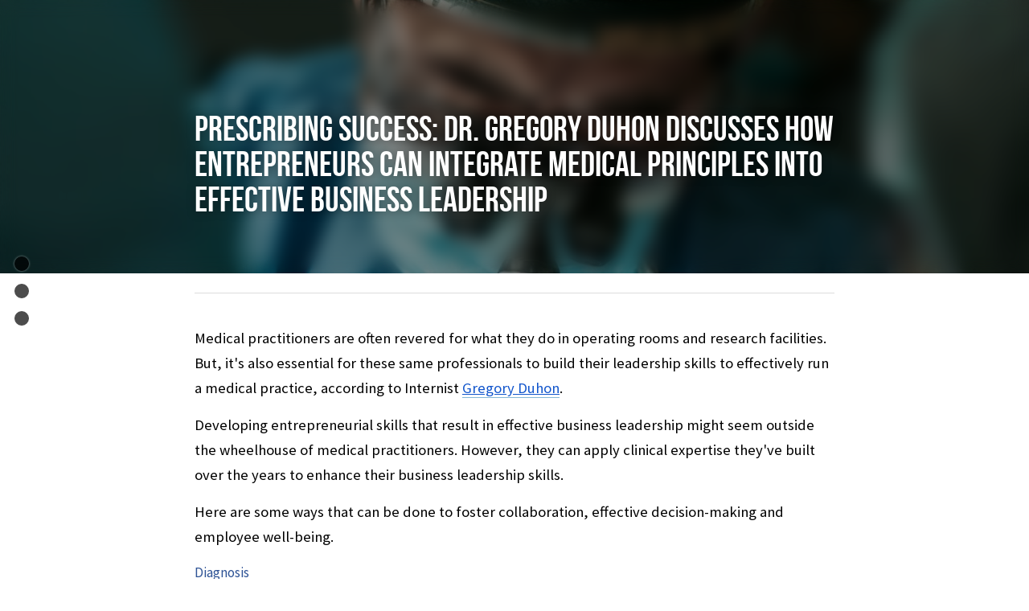

--- FILE ---
content_type: text/html; charset=utf-8
request_url: https://blog.gregoryduhonmd.com/blog/prescribing-success-dr-gregory-duhon-discusses-how-entrepreneurs-can
body_size: 27953
content:
<!-- Powered by Strikingly.com 4 (1) Dec 23, 2025 at 13:16-->
<!DOCTYPE html>
<html itemscope itemtype='http://schema.org/WebPage' lang='en' xmlns:og='http://ogp.me/ns#' xmlns='http://www.w3.org/1999/xhtml'>
<head>
<title>Prescribing Success: Dr. Gregory Duhon Discusses How En...</title>
<meta content='text/html; charset=UTF-8' http-equiv='Content-Type'>
<meta content='width=device-width,initial-scale=1.0,user-scalable=yes,minimum-scale=1.0,maximum-scale=3.0' id='viewport' name='viewport'>
<meta content="Medical practitioners are often revered for what they do in operating rooms and research facilities. But, it's also essential for these same professionals to build their leadership" name='description'>
<meta content='article' property='og:type'>
<meta content='Prescribing Success: Dr. Gregory Duhon Discusses How Entrepreneurs Can Integrate Medical Principles into Effective Business Leadership' property='og:title'>
<meta content='https://blog.gregoryduhonmd.com/blog/prescribing-success-dr-gregory-duhon-discusses-how-entrepreneurs-can' property='og:url'>
<meta content='https://images.unsplash.com/photo-1550831106-0994fe8abcfe?ixlib=rb-4.0.3&amp;q=85&amp;fm=jpg&amp;crop=entropy&amp;cs=srgb&amp;h=9000&amp;w=1200&amp;fit=clip&amp;fm=jpg' property='og:image'>
<meta content='Prescribing Success: Dr. Gregory Duhon Discusses How Entrepreneurs Can Integrate Medical Principles into Effective Business Leadership' property='og:site_name'>
<meta content="Medical practitioners are often revered for what they do in operating rooms and research facilities. But, it's also essential for these same professionals to build their leadership" property='og:description'>
<meta content='Prescribing Success: Dr. Gregory Duhon Discusses How Entrepreneurs Can Integrate Medical Principles into Effective Business Leadership' itemprop='name'>
<meta content="Medical practitioners are often revered for what they do in operating rooms and research facilities. But, it's also essential for these same professionals to build their leadership" itemprop='description'>
<meta content='https://images.unsplash.com/photo-1550831106-0994fe8abcfe?ixlib=rb-4.0.3&amp;q=85&amp;fm=jpg&amp;crop=entropy&amp;cs=srgb&amp;h=9000&amp;w=1200&amp;fit=clip&amp;fm=jpg' itemprop='image'>
<meta content='summary_large_image' name='twitter:card'>
<meta content='Prescribing Success: Dr. Gregory Duhon Discusses How Entrepreneurs Can Integrate Medical Principles into Effective Business Leadership' name='twitter:title'>
<meta content="Medical practitioners are often revered for what they do in operating rooms and research facilities. But, it's also essential for these same professionals to build their leadership" name='twitter:description'>
<meta content='https://images.unsplash.com/photo-1550831106-0994fe8abcfe?ixlib=rb-4.0.3&amp;q=85&amp;fm=jpg&amp;crop=entropy&amp;cs=srgb&amp;h=9000&amp;w=1200&amp;fit=clip&amp;fm=jpg' name='twitter:image'>
<meta name="csrf-param" content="authenticity_token" />
<meta name="csrf-token" content="xMzoDqx7F7hl/OuUFBkDFbo7nhTnSn12fhd39dGaO1/2X69YANy1DplL5GiSGUgUtbVsCK2jFLlJDC+slFujxg==" />
<script>
window.$S={};$S.conf={"SUPPORTED_CURRENCY":[{"code":"AED","symbol":"\u062f.\u0625","decimal":".","thousand":",","precision":2,"name":"United Arab Emirates Dirham"},{"code":"AFN","symbol":"\u060b","decimal":".","thousand":",","precision":2,"name":"Afghan afghani"},{"code":"ALL","symbol":"Lek","decimal":",","thousand":".","precision":2,"name":"Albanian lek"},{"code":"AMD","symbol":"\u058f","decimal":",","thousand":".","precision":2,"name":"Armenian dram"},{"code":"ANG","symbol":"\u0192","decimal":",","thousand":".","precision":2,"name":"Netherlands Antillean guilder"},{"code":"AOA","symbol":"Kz","decimal":",","thousand":".","precision":2,"name":"Angolan kwanza"},{"code":"ARS","symbol":"$","decimal":",","thousand":".","precision":2,"name":"Argentine peso"},{"code":"AUD","symbol":"A$","decimal":".","thousand":" ","precision":2,"name":"Australian Dollar"},{"code":"AWG","symbol":"\u0192","decimal":".","thousand":",","precision":2,"name":"Aruban florin"},{"code":"AZN","symbol":"\u20bc","decimal":".","thousand":",","precision":2,"name":"Azerbaijani Manat"},{"code":"BAM","symbol":"KM","decimal":",","thousand":".","precision":2,"name":"Bosnia and Herzegovina convertible mark"},{"code":"BBD","symbol":"$","decimal":".","thousand":",","precision":2,"name":"Barbadian dollar"},{"code":"BDT","symbol":"Tk","decimal":".","thousand":",","precision":2,"name":"Bangladeshi Taka"},{"code":"BGN","symbol":"\u043b\u0432","decimal":",","thousand":".","precision":2,"name":"Bulgarian lev"},{"code":"BHD","symbol":"\u062f.\u0628","decimal":".","thousand":",","precision":3,"name":"Bahraini dinar"},{"code":"BIF","symbol":"FBu","decimal":".","thousand":",","precision":0,"name":"Burundian franc"},{"code":"BMD","symbol":"$","decimal":".","thousand":",","precision":2,"name":"Bermudian dollar"},{"code":"BND","symbol":"$","decimal":".","thousand":",","precision":2,"name":"Brunei dollar"},{"code":"BOB","symbol":"$b","decimal":",","thousand":".","precision":2,"name":"Bolivian boliviano"},{"code":"BRL","symbol":"R$","decimal":",","thousand":".","precision":2,"name":"Brazilian Real","format":"%s %v"},{"code":"BSD","symbol":"$","decimal":".","thousand":",","precision":2,"name":"Bahamian dollar"},{"code":"BTN","symbol":"Nu.","decimal":".","thousand":",","precision":2,"name":"Bhutanese ngultrum"},{"code":"BWP","symbol":"P","decimal":".","thousand":",","precision":2,"name":"Botswana pula"},{"code":"BYN","symbol":"Br","decimal":".","thousand":",","precision":2,"name":"Belarusian ruble"},{"code":"BZD","symbol":"BZ$","decimal":".","thousand":",","precision":2,"name":"Belize dollar"},{"code":"CAD","symbol":"$","decimal":".","thousand":",","precision":2,"name":"Canadian Dollar"},{"code":"CDF","symbol":"FC","decimal":".","thousand":",","precision":2,"name":"Congolese franc"},{"code":"CHF","symbol":"CHF","decimal":".","thousand":"'","precision":2,"name":"Swiss Franc","format":"%s %v"},{"code":"CLP","symbol":"$","decimal":"","thousand":".","precision":0,"name":"Chilean Peso"},{"code":"CNY","symbol":"\u00a5","decimal":".","thousand":",","precision":2,"name":"Chinese Yuan"},{"code":"CRC","symbol":"\u20a1","decimal":",","thousand":".","precision":2,"name":"Costa Rican col\u00f3n"},{"code":"CUP","symbol":"$","decimal":".","thousand":",","precision":2,"name":"Cuban peso"},{"code":"CVE","symbol":"$","decimal":".","thousand":",","precision":2,"name":"Cape Verdean escudo"},{"code":"CZK","symbol":"K\u010d","decimal":",","thousand":".","precision":2,"name":"Czech Koruna","format":"%v %s"},{"code":"DJF","symbol":"Fdj","decimal":".","thousand":",","precision":0,"name":"Djiboutian franc"},{"code":"DKK","symbol":"kr","decimal":".","thousand":",","precision":2,"name":"Danish Krone","format":"%v %s"},{"code":"DOP","symbol":"RD$","decimal":".","thousand":",","precision":2,"name":"Dominican peso"},{"code":"DZD","symbol":"\u062f\u062c","decimal":",","thousand":".","precision":2,"name":"Algerian dinar"},{"code":"EGP","symbol":"E\u00a3","decimal":".","thousand":",","precision":2,"name":"Egyptian pound"},{"code":"ERN","symbol":"Nkf","decimal":".","thousand":",","precision":2,"name":"Eritrean nakfa"},{"code":"ETB","symbol":"Br","decimal":".","thousand":",","precision":2,"name":"Ethiopian birr"},{"code":"EUR","symbol":"\u20ac","decimal":",","thousand":".","precision":2,"name":"Euro","format":"%v %s"},{"code":"FJD","symbol":"$","decimal":".","thousand":",","precision":2,"name":"Fijian dollar"},{"code":"FKP","symbol":"\u00a3","decimal":".","thousand":",","precision":2,"name":"Falkland Islands pound"},{"code":"GBP","symbol":"\u00a3","decimal":".","thousand":",","precision":2,"name":"British Pound"},{"code":"GEL","symbol":"\u10da","decimal":",","thousand":".","precision":2,"name":"Georgian lari"},{"code":"GGP","symbol":"\u00a3","decimal":".","thousand":",","precision":2,"name":"Guernsey pound"},{"code":"GHS","symbol":"GH\u20b5","decimal":".","thousand":",","precision":2,"name":"Ghanaian cedi"},{"code":"GIP","symbol":"\u00a3","decimal":".","thousand":",","precision":2,"name":"Gibraltar pound"},{"code":"GMD","symbol":"D","decimal":".","thousand":",","precision":2,"name":"Gambian dalasi"},{"code":"GNF","symbol":"\u20a3","decimal":".","thousand":",","precision":0,"name":"Guinean franc"},{"code":"GTQ","symbol":"Q","decimal":".","thousand":",","precision":2,"name":"Guatemalan quetzal"},{"code":"GYD","symbol":"G$","decimal":".","thousand":",","precision":2,"name":"Guyanese dollar"},{"code":"HKD","symbol":"HK$","decimal":".","thousand":",","precision":2,"name":"Hong Kong Dollar"},{"code":"HNL","symbol":"L","decimal":".","thousand":",","precision":2,"name":"Honduran lempira"},{"code":"HRK","symbol":"kn","decimal":".","thousand":",","precision":2,"name":"Croatian kuna"},{"code":"HTG","symbol":"G","decimal":".","thousand":",","precision":2,"name":"Haitian gourde"},{"code":"HUF","symbol":"Ft","decimal":"","thousand":",","precision":0,"name":"Hungarian Forint","format":"%v %s"},{"code":"ILS","symbol":"\u20aa","decimal":".","thousand":",","precision":2,"name":"Israeli New Shekel"},{"code":"IMP","symbol":"\u00a3","decimal":".","thousand":",","precision":2,"name":"Isle of Man pound"},{"code":"INR","symbol":"\u20b9","decimal":".","thousand":",","precision":2,"name":"Indian Rupee"},{"code":"IQD","symbol":"\u062f.\u0639","decimal":".","thousand":",","precision":3,"name":"Iraqi dinar"},{"code":"IRR","symbol":"\u062a\u0648\u0645\u0627\u0646","decimal":".","thousand":",","precision":2,"name":"Iranian rial"},{"code":"ISK","symbol":"kr","decimal":",","thousand":".","precision":2,"name":"Icelandic kr\u00f3na"},{"code":"JEP","symbol":"\u00a3","decimal":".","thousand":",","precision":2,"name":"Jersey pound"},{"code":"JMD","symbol":"J$","decimal":".","thousand":",","precision":2,"name":"Jamaican Dollar"},{"code":"JOD","symbol":"JD","decimal":".","thousand":",","precision":3,"name":"Jordanian Dinar"},{"code":"JPY","symbol":"\u00a5","decimal":"","thousand":",","precision":0,"name":"Japanese Yen","format":"%s %v"},{"code":"KES","symbol":"KSh","decimal":".","thousand":",","precision":2,"name":"Kenyan shilling"},{"code":"KGS","symbol":"\u043b\u0432","decimal":",","thousand":".","precision":2,"name":"Kyrgyzstani som"},{"code":"KHR","symbol":"\u17db","decimal":".","thousand":",","precision":2,"name":"Cambodian riel"},{"code":"KMF","symbol":"CF","decimal":".","thousand":",","precision":0,"name":"Comorian franc"},{"code":"KPW","symbol":"\u20a9","decimal":".","thousand":",","precision":2,"name":"North Korean won"},{"code":"KRW","symbol":"\uc6d0","decimal":"","thousand":",","precision":0,"name":"South Korean Won","format":"%v %s"},{"code":"KWD","symbol":"\u062f.\u0643","decimal":".","thousand":",","precision":3,"name":"Kuwait dinar"},{"code":"KYD","symbol":"CI$","decimal":".","thousand":",","precision":2,"name":"Cayman Islands dollar"},{"code":"KZT","symbol":"\u20b8","decimal":",","thousand":".","precision":2,"name":"Kazakhstani tenge"},{"code":"LBP","symbol":"LL","decimal":".","thousand":",","precision":2,"name":"Lebanese pound"},{"code":"LKR","symbol":"\u20a8","decimal":".","thousand":",","precision":2,"name":"Sri Lankan rupee"},{"code":"LRD","symbol":"LR$","decimal":".","thousand":",","precision":2,"name":"Liberian dollar"},{"code":"LSL","symbol":"M","decimal":".","thousand":",","precision":2,"name":"Lesotho loti"},{"code":"LYD","symbol":"LD","decimal":".","thousand":",","precision":3,"name":"Libyan dinar"},{"code":"MAD","symbol":"\u062f.\u0645.","decimal":",","thousand":".","precision":2,"name":"Moroccan dirham"},{"code":"MDL","symbol":"L","decimal":",","thousand":".","precision":2,"name":"Moldovan leu"},{"code":"MGA","symbol":"Ar","decimal":".","thousand":",","precision":0,"name":"Malagasy ariary"},{"code":"MKD","symbol":"\u0434\u0435\u043d","decimal":",","thousand":".","precision":2,"name":"Macedonian denar"},{"code":"MMK","symbol":"Ks","decimal":".","thousand":",","precision":2,"name":"Myanmar kyat"},{"code":"MNT","symbol":"\u20ae","decimal":".","thousand":",","precision":2,"name":"Mongolian tugrik"},{"code":"MOP","symbol":"MOP$","decimal":".","thousand":",","precision":2,"name":"Macanese pataca"},{"code":"MRO","symbol":"UM","decimal":".","thousand":",","precision":2,"name":"Mauritanian Ouguiya"},{"code":"MRU","symbol":"UM","decimal":".","thousand":",","precision":2,"name":"Mauritanian ouguiya"},{"code":"MUR","symbol":"\u20a8","decimal":".","thousand":",","precision":2,"name":"Mauritian rupee"},{"code":"MVR","symbol":"Rf","decimal":".","thousand":",","precision":2,"name":"Maldivian rufiyaa"},{"code":"MWK","symbol":"K","decimal":".","thousand":",","precision":2,"name":"Malawian kwacha"},{"code":"MXN","symbol":"$","decimal":".","thousand":",","precision":2,"name":"Mexican Peso"},{"code":"MYR","symbol":"RM","decimal":".","thousand":",","precision":2,"name":"Malaysian Ringgit"},{"code":"MZN","symbol":"MT","decimal":",","thousand":".","precision":2,"name":"Mozambican metical"},{"code":"NAD","symbol":"N$","decimal":".","thousand":",","precision":2,"name":"Namibian dollar"},{"code":"NGN","symbol":"\u20a6","decimal":".","thousand":",","precision":2,"name":"Nigerian naira"},{"code":"NIO","symbol":"C$","decimal":".","thousand":",","precision":2,"name":"Nicaraguan c\u00f3rdoba"},{"code":"NOK","symbol":"kr","decimal":",","thousand":".","precision":2,"name":"Norwegian Krone","format":"%v %s"},{"code":"NPR","symbol":"\u20a8","decimal":".","thousand":",","precision":2,"name":"Nepalese rupee"},{"code":"NZD","symbol":"$","decimal":".","thousand":",","precision":2,"name":"New Zealand Dollar"},{"code":"OMR","symbol":"\u0631.\u0639.","decimal":".","thousand":",","precision":3,"name":"Omani rial"},{"code":"PAB","symbol":"B\/.","decimal":".","thousand":",","precision":2,"name":"Panamanian balboa"},{"code":"PEN","symbol":"S\/.","decimal":".","thousand":",","precision":2,"name":"Peruvian Sol"},{"code":"PGK","symbol":"K","decimal":".","thousand":",","precision":2,"name":"Papua New Guinean kina"},{"code":"PHP","symbol":"\u20b1","decimal":".","thousand":",","precision":2,"name":"Philippine Peso"},{"code":"PKR","symbol":"\u20a8","decimal":".","thousand":",","precision":2,"name":"Pakistani rupee"},{"code":"PLN","symbol":"z\u0142","decimal":",","thousand":" ","precision":2,"name":"Polish Zloty","format":"%v %s"},{"code":"PYG","symbol":"\u20b2","decimal":",","thousand":".","precision":0,"name":"Paraguayan guaran\u00ed"},{"code":"QAR","symbol":"\u0631.\u0642","decimal":".","thousand":",","precision":2,"name":"Qatari riyal"},{"code":"RON","symbol":"lei","decimal":",","thousand":".","precision":2,"name":"Romanian leu"},{"code":"RSD","symbol":"\u0434\u0438\u043d","decimal":",","thousand":".","precision":2,"name":"Serbian dinar"},{"code":"RUB","symbol":"\u20bd","decimal":",","thousand":".","precision":2,"name":"Russian Ruble","format":"%v %s"},{"code":"RWF","symbol":"FRw","decimal":".","thousand":",","precision":0,"name":"Rwandan franc"},{"code":"SAR","symbol":"\u0631.\u0633","decimal":".","thousand":",","precision":2,"name":"Saudi Arabian riyal"},{"code":"SBD","symbol":"SI$","decimal":".","thousand":",","precision":2,"name":"Solomon Islands dollar"},{"code":"SCR","symbol":"SRe","decimal":".","thousand":",","precision":2,"name":"Seychellois rupee"},{"code":"SDG","symbol":"SDG","decimal":".","thousand":",","precision":2,"name":"Sudanese pound"},{"code":"SEK","symbol":"kr","decimal":".","thousand":" ","precision":2,"name":"Swedish Krona","format":"%v %s"},{"code":"SGD","symbol":"S$","decimal":".","thousand":",","precision":2,"name":"Singapore Dollar"},{"code":"SHP","symbol":"\u00a3","decimal":".","thousand":",","precision":2,"name":"Saint Helena pound"},{"code":"SLL","symbol":"Le","decimal":".","thousand":",","precision":2,"name":"Sierra Leonean leone"},{"code":"SOS","symbol":"S","decimal":".","thousand":",","precision":2,"name":"Somali shilling"},{"code":"SRD","symbol":"$","decimal":",","thousand":".","precision":2,"name":"Surinamese dollar"},{"code":"SSP","symbol":"SS\u00a3","decimal":".","thousand":",","precision":2,"name":"South Sudanese pound"},{"code":"STD","symbol":"Db","decimal":".","thousand":",","precision":2,"name":"Sao Tomean Dobra"},{"code":"STN","symbol":"Db","decimal":".","thousand":",","precision":2,"name":"S\u00e3o Tom\u00e9 and Pr\u00edncipe dobra"},{"code":"SYP","symbol":"LS","decimal":".","thousand":",","precision":2,"name":"Syrian pound"},{"code":"SZL","symbol":"E","decimal":".","thousand":",","precision":2,"name":"Swazi lilangeni"},{"code":"THB","symbol":"\u0e3f","decimal":".","thousand":",","precision":2,"name":"Thai Baht"},{"code":"TJS","symbol":"SM","decimal":".","thousand":",","precision":2,"name":"Tajikistani somoni"},{"code":"TMT","symbol":"T","decimal":".","thousand":",","precision":2,"name":"Turkmenistan manat"},{"code":"TND","symbol":"\u062f.\u062a","decimal":".","thousand":",","precision":3,"name":"Tunisian dinar"},{"code":"TOP","symbol":"T$","decimal":".","thousand":",","precision":2,"name":"Tongan pa\u02bbanga"},{"code":"TRY","symbol":"\u20ba","decimal":".","thousand":",","precision":2,"name":"Turkish lira"},{"code":"TTD","symbol":"TT$","decimal":".","thousand":",","precision":2,"name":"Trinidad and Tobago dollar"},{"code":"TWD","symbol":"NT$","decimal":"","thousand":",","precision":0,"name":"New Taiwan Dollar"},{"code":"TZS","symbol":"Tsh","decimal":".","thousand":",","precision":2,"name":"Tanzanian shilling"},{"code":"UAH","symbol":"\u20b4","decimal":".","thousand":",","precision":2,"name":"Ukrainian hryvnia"},{"code":"UGX","symbol":"USh","decimal":".","thousand":",","precision":2,"name":"Ugandan shilling"},{"code":"USD","symbol":"$","decimal":".","thousand":",","precision":2,"name":"United States Dollar"},{"code":"UYU","symbol":"$U","decimal":",","thousand":".","precision":2,"name":"Uruguayan peso"},{"code":"UZS","symbol":"\u043b\u0432","decimal":",","thousand":".","precision":2,"name":"Uzbekistani so\u02bbm"},{"code":"VES","symbol":"Bs.S.","decimal":".","thousand":",","precision":2,"name":"Venezuelan bol\u00edvar soberano"},{"code":"VUV","symbol":"VT","decimal":".","thousand":",","precision":0,"name":"Vanuatu vatu"},{"code":"WST","symbol":"WS$","decimal":".","thousand":",","precision":2,"name":"Samoan t\u0101l\u0101"},{"code":"XAF","symbol":"FCFA","decimal":".","thousand":",","precision":0,"name":"Central African CFA franc"},{"code":"XCD","symbol":"EC$","decimal":".","thousand":",","precision":2,"name":"East Caribbean dollar"},{"code":"XDR","symbol":"SDR","decimal":".","thousand":"","precision":0,"name":"Special drawing rights"},{"code":"XOF","symbol":"CFA","decimal":".","thousand":",","precision":0,"name":"West African CFA franc"},{"code":"XPF","symbol":"\u20a3","decimal":".","thousand":",","precision":0,"name":"CFP franc"},{"code":"YER","symbol":"\u0631.\u064a","decimal":".","thousand":",","precision":2,"name":"Yemeni rial"},{"code":"ZAR","symbol":"R","decimal":".","thousand":",","precision":2,"name":"South African Rand"},{"code":"ZMW","symbol":"K","decimal":",","thousand":".","precision":2,"name":"Zambian kwacha"},{"code":"IDR","symbol":"Rp ","decimal":"","thousand":".","precision":0,"name":"Indonesian Rupiah"},{"code":"VND","symbol":"\u20ab","decimal":"","thousand":".","precision":0,"name":"Vietnamese Dong","format":"%v%s"},{"code":"LAK","symbol":"\u20ad","decimal":".","thousand":",","precision":2,"name":"Lao kip"},{"code":"COP","symbol":"$","decimal":".","thousand":",","precision":0,"name":"Colombian Peso"}],"keenio_collection":"strikingly_pageviews","keenio_pbs_impression_collection":"strikingly_pbs_impression","keenio_pbs_conversion_collection":"strikingly_pbs_conversion","keenio_pageservice_imageshare_collection":"strikingly_pageservice_imageshare","keenio_page_socialshare_collection":"strikingly_page_socialshare","keenio_page_framing_collection":"strikingly_page_framing","keenio_file_download_collection":"strikingly_file_download","is_google_analytics_enabled":true,"gdpr_compliance_feature":false,"is_strikingly_analytics_enabled":true,"baidu_xzh_json":null,"isBlog":true};$S.globalConf={"premium_apps":["HtmlApp","EcwidApp","MailChimpApp","CeleryApp","LocuApp"],"environment":"production","env":"production","host_suffix":"strikingly.com","asset_url":"https:\/\/static-assets.strikinglycdn.com","support_url":"http:\/\/support.strikingly.com","sxl_font_api_url":"https:\/\/static-fonts-css.strikinglycdn.com","locale":"en","enable_live_chat":true,"s_in_china":false,"browser_locale":null,"is_sxl":false,"is_rtl":false,"google":{"recaptcha_v2_client_key":"6LeRypQbAAAAAGgaIHIak2L7UaH4Mm3iS6Tpp7vY","recaptcha_v2_invisible_client_key":"6LdmtBYdAAAAAJmE1hETf4IHoUqXQaFuJxZPO8tW"},"hcaptcha":{"hcaptcha_checkbox_key":"cd7ccab0-57ca-49aa-98ac-db26473a942a","hcaptcha_invisible_key":"65400c5a-c122-4648-971c-9f7e931cd872"},"user_image_cdn":{"qn":"\/\/user-assets.sxlcdn.com","s":"\/\/custom-images.strikinglycdn.com"},"user_image_private_cdn":{"qn":null},"rollout":{"crm_livechat":true,"google_invisible_recaptcha":true,"enabled_hcaptcha":true,"nav_2021":true,"nav_2021_off":false,"nav_2023":true,"new_blog_layout":true,"pbs_i18n":true},"GROWINGIO_API_KEY":null,"BAIDU_API_KEY":null,"SEGMENTIO_API_KEY":"eb3txa37hi","FACEBOOK_APP_ID":"138736959550286","WECHAT_APP_ID":null,"KEEN_IO_PROJECT_ID":"5317e03605cd66236a000002","KEEN_IO_WRITE_KEY":"[base64]","CLOUDINARY_CLOUD_NAME":"hrscywv4p","CLOUDINARY_PRESET":"oxbxiyxl","BUGSNAG_FE_API_KEY":"","BUGSNAG_FE_JS_RELEASE_STAGE":"production","WEB_PUSH_PUB_KEY":"BDKuVD3CPl9FsdF_P7eYJg1i-siryCIDQRcOhTu2zMMFbNrXaugVggo_7vy5OHPYTVaXkLBWv8PUPdduzaKq8xE="};$S.miniProgramAppType=null;$S.blogPostData={"blogPostMeta":{"id":35565242,"state":"published","pinned":false,"notified":false,"createdAt":"2024-01-04T12:20:34.997-08:00","publishedAt":"2023-11-26T12:20:34.000-08:00","publicUrl":"https:\/\/blog.gregoryduhonmd.com\/blog\/prescribing-success-dr-gregory-duhon-discusses-how-entrepreneurs-can","customSlug":null,"editCount":20,"publishedEditCount":0,"mode":"show","role":null,"reviewState":null,"needReview":false,"censorshipResult":null,"reviewUpdatedAt":null,"scheduledPublishAt":null,"scheduledPublishAtUtcTime":null,"scheduledTimeZone":null,"postedToWechat":false,"tags":[],"categories":[],"socialMediaConfig":{"url":"https:\/\/blog.gregoryduhonmd.com\/blog\/prescribing-success-dr-gregory-duhon-discusses-how-entrepreneurs-can","title":"Prescribing Success: Dr. Gregory Duhon Discusses How Entrepreneurs Can Integrate Medical Principles into Effective Business Leadership","image":"https:\/\/images.unsplash.com\/photo-1550831106-0994fe8abcfe?ixlib=rb-4.0.3\u0026q=85\u0026fm=jpg\u0026crop=entropy\u0026cs=srgb\u0026h=9000\u0026w=1200\u0026fit=clip\u0026fm=jpg","description":"Medical practitioners are often revered for what they do in operating rooms and research facilities. But, it's also essential for these same professionals to build their leadership skills to effectively run a medical practice, according to Internist Gregory Duhon. Developing entrepreneurial...","fbAppId":"138736959550286"},"nextBlogPostTitle":"What is Bedside Manner? An Inside Perspective from Greg Duhon, MD","nextBlogPostRelativeUrl":"\/blog\/what-is-bedside-manner-an-inside-perspective-from-greg-duhon-md","nextBlogPostId":35565323,"prevBlogPostTitle":"Dr. Gregory Duhon, MD, on Comprehensive Care: Integrating Behavioral Health Support in Internal Medicine Settings","prevBlogPostRelativeUrl":"\/blog\/dr-gregory-duhon-md-on-comprehensive-care-integrating-behavioral-health","prevBlogPostId":35565162},"pageMeta":{"blogSettings":{"show_nav":true,"has_subscription_code":false,"hide_new_blog_tips":true},"isPro":true,"isV4":true,"forcedLocale":"en","userId":12343370,"membership":"reseller","theme":{"id":11,"css_file":"themes/perspective/main","color_list":"","created_at":"2012-08-20T21:44:01.228-07:00","updated_at":"2015-07-13T02:04:08.141-07:00","display_name":"Perspective","default_slide_list":"111","navbar_file":"perspective/navbar","footer_file":"perspective/footer","name":"perspective","thumb_image":"themes/perspective/icon.jpg","use_background_image":false,"demo_page_id":464,"type_mask":1,"data_page_id":3023,"is_new":false,"priority":8,"header_file":"perspective/header","data":"{\"menu\":{\"type\":\"Menu\",\"components\":{}}}","name_with_v4_fallback":"perspective"},"permalink":"sociable-mango-f74pkx","subscriptionPlan":"free","subscriptionPeriod":null,"isOnTrial":false,"customColors":null,"animations":{"type":"Animations","id":"f_4310c68d-a625-4e88-b9f7-87d766a19587","defaultValue":null,"page_scroll":"slide_in","background":"parallax","image_link_hover":"none"},"s5Theme":{"type":"Theme","id":"f_3c9f583d-6cb2-4638-8d6d-057f1ee5ae62","version":"11","nav":{"type":"NavTheme","id":"f_c82defbe-6a3e-4e04-afd8-e0aa87e9d4cf","name":"topBar","layout":"a","padding":"medium","sidebarWidth":"small","topContentWidth":"full","horizontalContentAlignment":"left","verticalContentAlignment":"top","fontSize":"medium","backgroundColor1":"#dddddd","highlightColor":null,"presetColorName":"transparent","itemColor":"","itemSpacing":"compact","dropShadow":"no","socialMediaListType":"link","isTransparent":true,"isSticky":true,"showSocialMedia":false,"highlight":{"blockBackgroundColor":"#999999","blockTextColor":"#ffffff","blockBackgroundColorSettings":{"id":"9215c7d4-9faa-440e-bc94-f0c3ea2a654d","default":"#999999","preIndex":null,"type":"default"},"blockTextColorSettings":{"id":"e1eae505-9e9a-4e96-b08b-6ef72f3c43d1","default":"#ffffff","preIndex":null,"type":"default"},"blockShape":"pill","textColor":"#999999","textColorSettings":{"id":"ea4a6e07-781b-42ad-9ae7-af1685a8d15d","default":"#999999","preIndex":null,"type":"default"},"type":"underline","id":"f_99f04f99-c360-439d-b345-5ec374cbcd97"},"border":{"enable":false,"borderColor":"#000","position":"bottom","thickness":"small"},"socialMedia":[],"socialMediaButtonList":[{"type":"Facebook","id":"a9024ae8-a046-11f0-8715-b92d5c28dfee","url":"","link_url":"","share_text":"","show_button":false},{"type":"Twitter","id":"a9024ae9-a046-11f0-8715-b92d5c28dfee","url":"","link_url":"","share_text":"","show_button":false},{"type":"LinkedIn","id":"a9024aea-a046-11f0-8715-b92d5c28dfee","url":"","link_url":"","share_text":"","show_button":false},{"type":"Pinterest","id":"a9024aeb-a046-11f0-8715-b92d5c28dfee","url":"","link_url":"","share_text":"","show_button":false}],"socialMediaContactList":[{"type":"SocialMediaPhone","id":"a9024aee-a046-11f0-8715-b92d5c28dfee","defaultValue":"","className":"fas fa-phone-alt"},{"type":"SocialMediaEmail","id":"a9024aef-a046-11f0-8715-b92d5c28dfee","defaultValue":"","className":"fas fa-envelope"}],"backgroundColorSettings":{"id":"a69355e3-d88a-4fd8-ba6f-b01c322b11b1","default":"#dddddd","preIndex":null,"type":"default"},"highlightColorSettings":{"id":"a4a88c24-9815-4426-869c-edc80ec3fe43","default":"","preIndex":null,"type":"custom"},"itemColorSettings":{"id":"44c86814-358d-4e95-8554-95ef9634e2f0","default":"","preIndex":null,"type":"custom"}},"section":{"type":"SectionTheme","id":"f_239a84d9-6ff6-49af-8591-650c51eb5ea2","padding":"normal","contentWidth":"full","contentAlignment":"center","baseFontSize":null,"titleFontSize":null,"subtitleFontSize":null,"itemTitleFontSize":null,"itemSubtitleFontSize":null,"textHighlightColor":null,"baseColor":null,"titleColor":null,"subtitleColor":null,"itemTitleColor":null,"itemSubtitleColor":null,"textHighlightSelection":{"type":"TextHighlightSelection","id":"f_3f6510ae-0b3e-4161-81a2-acb0e194d5a4","title":false,"subtitle":true,"itemTitle":false,"itemSubtitle":true}},"firstSection":{"type":"FirstSectionTheme","id":"f_ecdc8fd5-727d-4fef-88f0-288dbd726af2","height":"normal","shape":"none"},"button":{"type":"ButtonTheme","id":"f_10c42b10-9b7a-42ff-aa58-90bf7a3011de","backgroundColor":"#000000","shape":"square","fill":"solid"}},"id":26133128,"headingFont":"bebas neue","titleFont":"","bodyFont":"","usedWebFontsNormalized":"Playfair+Display:400,700,400italic,700italic|Source+Sans+Pro:300,400,600,700,300italic,400italic,600italic,700italic","showAmp":null,"subscribersCount":0,"templateVariation":"default","showStrikinglyLogo":false,"multiPage":false,"sectionLayout":"one-smallCircle-long-none","siteName":"\"The Blog\" by Gregory Duhon, MD","siteRollouts":{"custom_code":true,"pro_sections":true,"pro_apps":true,"custom_form":false,"new_settings_dialog_feature":true,"google_analytics":true,"strikingly_analytics":true,"popup":null,"sections_name_sync":true,"membership_feature":false},"pageCustomDomain":"blog.gregoryduhonmd.com","pagePublicUrl":"https:\/\/blog.gregoryduhonmd.com\/","googleAnalyticsTracker":null,"googleAnalyticsType":"classic","facebookPixelId":null,"gaTrackingId":"UA-25124444-6","errorceptionKey":"\"518ac810441fb4b7180002fa\"","keenioProjectId":"5317e03605cd66236a000002","keenioWriteKey":"[base64]","wechatMpAccountId":null,"blogSubscriptionUrl":"\/show_iframe_component\/18296596","chatSettings":null,"user":{"membership":"reseller","subscriptionPlan":"free","subscriptionPeriod":null,"isOnTrial":false,"id":12343370,"enableDesktopNotifications":null,"canUseLiveChat":false},"enableSiteSearch":false,"siteMode":"show","membershipFeatureActive":false,"mobileActions":{"phone":null,"sms":null,"location":null,"email":null,"version":null,"actions":[]},"ecommerceSettings":{"displayTax":true,"registration":"no_registration","postOrderRedirection":{}},"ecommerce":{"sellerWechatAppId":null,"hasSetPaymentAccount":false},"showNav":true,"hideNewBlogTips":true,"connectedSites":[],"enableFixedTextColor":true,"enableFixedTextColorRemaining":true,"enableFixedTextColorHasBgColor":false,"enableFixedGallerySectionRtlStyle":false,"enableSectionSmartBinding":false,"enableFixedSectionContentStyle20251020":false,"enableNewLumaVersion":true,"enableFixedNavSpecialLogicColor":true},"content":{"type":"Blog.BlogData","id":"f_6fa40abf-c422-4b8f-824c-69aa85d29586","showComments":true,"header":{"type":"Blog.Header","id":"f_5d199fbb-2dd9-42a9-8422-8addbd387a6d","title":{"type":"Blog.Text","id":"f_d2c8f2e2-d4a1-41a8-895e-d00abe7e15a2","defaultValue":false,"value":"\u003cdiv class=\"s-rich-text-wrapper\" style=\"display: block;\"\u003e\u003cp\u003ePrescribing Success: Dr. Gregory Duhon Discusses How Entrepreneurs Can Integrate Medical Principles into Effective Business Leadership\u003c\/p\u003e\u003c\/div\u003e","version":1},"subTitle":{"type":"Blog.Text","id":"f_246648dd-40ca-4773-abab-2a9fc129dcab","value":""},"backgroundImage":{"type":"Blog.BackgroundImage","id":"f_e27e2d5d-54f2-496b-8360-748c9e89ea66","defaultValue":false,"url":"!","textColor":"overlay","sizing":"cover","userClassName":null,"videoHtml":"","storageKey":"https:\/\/images.unsplash.com\/photo-1550831106-0994fe8abcfe?ixlib=rb-4.0.3\u0026q=85\u0026fm=jpg\u0026crop=entropy\u0026cs=srgb","storage":"un","h":null,"w":null,"s":null,"useImage":true,"focus":null}},"footer":{"type":"Blog.Footer","id":"f_3db7d537-94f6-485a-9364-920d52a5564c","comment":{"type":"Blog.Comment","id":"f_3b53917e-70bb-465b-9861-4748ff2a97c9","shortName":""},"shareButtons":{"type":"Blog.ShareButtons","id":"f_ab14e0d1-0f78-42cf-961c-a0b8cb85534e","defaultValue":false,"list_type":"link","button_list":[{"type":"Facebook","url":"","show_button":true},{"type":"LinkedIn","url":"","show_button":true},{"type":"Twitter","url":"","show_button":true},{"type":"Pinterest","url":"","show_button":false}]}},"sections":[{"type":"Blog.Section","id":"c26858dd-70c4-483c-a113-bb4a466d8015","defaultValue":null,"component":{"type":"RichText","id":"603cf00e-d8ca-49f1-b55f-93371ffc0e7f","defaultValue":false,"value":"\u003cp style=\"font-size: 14pt;\"\u003e\u003cspan style=\"color: #000000;\"\u003eMedical practitioners are often revered for what they do in operating rooms and research facilities. But, it's also essential for these same professionals to build their leadership skills to effectively run a medical practice, according to Internist \u003c\/span\u003e\u003cspan style=\"color: #1155cc;\"\u003e\u003ca style=\"color: #1155cc;\" href=\"https:\/\/health.usnews.com\/doctors\/gregory-duhon-1040003\" data-type=\"\" target=\"_blank\"\u003e\u003cu\u003eGregory Duhon\u003c\/u\u003e\u003c\/a\u003e\u003c\/span\u003e\u003cspan style=\"color: #000000;\"\u003e.\u003c\/span\u003e\u003c\/p\u003e","backupValue":null,"version":1,"wrapperClass":"s-narrow-margin"}},{"type":"Blog.Section","id":"af91bd1e-8313-4e66-89f2-7a2dfe730c8d","defaultValue":null,"component":{"type":"RichText","id":"cdf00d35-4319-44ec-9bfe-6134bbf4b84c","defaultValue":false,"value":"\u003cp style=\"font-size: 14pt;\"\u003e\u003cspan style=\"color: #000000;\"\u003eDeveloping entrepreneurial skills that result in effective business leadership might seem outside the wheelhouse of medical practitioners. However, they can apply clinical expertise they've built over the years to enhance their business leadership skills. \u003c\/span\u003e\u003c\/p\u003e","backupValue":null,"version":1,"wrapperClass":"s-narrow-margin"}},{"type":"Blog.Section","id":"5e424815-d648-4af9-a2a1-9a60ad8e66a2","defaultValue":null,"component":{"type":"RichText","id":"d3ac3f5c-60e1-4c51-9591-7f5c3a51cfb3","defaultValue":false,"value":"\u003cp style=\"font-size: 14pt;\"\u003e\u003cspan style=\"color: #000000;\"\u003eHere are some ways that can be done to foster collaboration, effective decision-making and employee well-being.\u003c\/span\u003e\u003c\/p\u003e","backupValue":null,"version":1,"wrapperClass":"s-narrow-margin"}},{"type":"Blog.Section","id":"8f728eb1-3b79-45cf-bd5b-5a8e37526a1f","defaultValue":null,"component":{"type":"RichText","id":"56836999-0bed-49e0-8ed1-a431bf6d4c5e","defaultValue":false,"value":"\u003ch2 style=\"font-size: 13pt;\"\u003e\u003cspan style=\"color: #2f5496;\"\u003eDiagnosis\u003c\/span\u003e\u003c\/h2\u003e","backupValue":null,"version":1,"wrapperClass":"s-narrow-margin"}},{"type":"Blog.Section","id":"915f6ae5-4be2-4af6-9814-e26f2b7ca19f","defaultValue":null,"component":{"type":"RichText","id":"34f39ac5-5378-4568-969c-07d3f1c1d341","defaultValue":false,"value":"\u003cp style=\"font-size: 14pt;\"\u003e\u003cspan style=\"color: #000000;\"\u003eOne of the most crucial aspects of clinical expertise is diagnosis. Practitioners need to gain medical knowledge to be able to correctly identify issues so they can build proper care plans. The effectiveness of medical diagnosis ultimately has the biggest impact on patient outcomes, since it's where all care plans start.\u003c\/span\u003e\u003c\/p\u003e","backupValue":null,"version":1,"wrapperClass":"s-narrow-margin"}},{"type":"Blog.Section","id":"25485c45-9920-4818-b770-0f6258f212ff","defaultValue":null,"component":{"type":"RichText","id":"a1cb561e-f7f9-4b40-9bcb-7e4bd3988f1a","defaultValue":false,"value":"\u003cp style=\"font-size: 14pt;\"\u003e\u003cspan style=\"color: #1155cc;\"\u003e\u003ca style=\"color: #1155cc;\" href=\"https:\/\/hbr.org\/2008\/02\/the-new-leaders-guide-to-diagnosing-the-business\" data-type=\"\" target=\"_blank\"\u003e\u003cu\u003eHealthcare professionals can use the same approaches they take in medical diagnosis in the day-to-day operations of their practice.\u003c\/u\u003e\u003c\/a\u003e\u003c\/span\u003e\u003c\/p\u003e","backupValue":null,"version":1,"wrapperClass":"s-narrow-margin"}},{"type":"Blog.Section","id":"f6e8a724-853b-4849-a868-621ccbff1db4","defaultValue":null,"component":{"type":"RichText","id":"d40a83d9-cc1e-4abc-9054-f6576dc4b0af","defaultValue":false,"value":"\u003cp style=\"font-size: 14pt;\"\u003e\u003cspan style=\"color: #000000;\"\u003eMedical businesses experience issues from time to time that need to be correctly diagnosed so they can be fixed. While these problems may not be medically related, the same investigative approach to identification and discovery can be used so that a corrective plan of action can be created to ensure the practice is able to continue operating smoothly.\u003c\/span\u003e\u003c\/p\u003e","backupValue":null,"version":1,"wrapperClass":"s-narrow-margin"}},{"type":"Blog.Section","id":"d6f76449-7448-48e0-bc33-3f48396e3f5a","defaultValue":null,"component":{"type":"RichText","id":"fc1ec765-0c73-49c6-b793-7c8e697d849a","defaultValue":false,"value":"\u003ch2 style=\"font-size: 13pt;\"\u003e\u003cspan style=\"color: #2f5496;\"\u003eEmpathy\u003c\/span\u003e\u003c\/h2\u003e","backupValue":null,"version":1,"wrapperClass":"s-narrow-margin"}},{"type":"Blog.Section","id":"f98009b9-d362-41fb-9dcb-c558c94ae321","defaultValue":null,"component":{"type":"RichText","id":"34ef5187-b385-4b0f-a5eb-48e46d58f781","defaultValue":false,"value":"\u003cp style=\"font-size: 14pt;\"\u003e\u003cspan style=\"color: #000000;\"\u003eHealthcare professionals need to consistently display empathy to their patients. By doing so, they're able to more effectively connect with them, which helps to foster a collaborative and transparent relationship.\u003c\/span\u003e\u003c\/p\u003e","backupValue":null,"version":1,"wrapperClass":"s-narrow-margin"}},{"type":"Blog.Section","id":"e98c68c5-923d-4294-83ca-0a99408125fc","defaultValue":null,"component":{"type":"RichText","id":"a8efbc75-3944-463e-932b-a2749a20a43b","defaultValue":false,"value":"\u003cp style=\"font-size: 14pt;\"\u003e\u003cspan style=\"color: #000000;\"\u003eDoctors are able to do their jobs more effectively when their patients feel more comfortable sharing information with them, and when patients are more receptive to information and suggestions doctors give to them.\u003c\/span\u003e\u003c\/p\u003e","backupValue":null,"version":1,"wrapperClass":"s-narrow-margin"}},{"type":"Blog.Section","id":"1bd7c225-6ba5-4d04-80aa-fcb3b524a217","defaultValue":null,"component":{"type":"RichText","id":"6482cb4c-7d3e-4f5e-9aa1-2860ee4a320e","defaultValue":false,"value":"\u003cp style=\"font-size: 14pt;\"\u003e\u003cspan style=\"color: #000000;\"\u003eThe same goes for the office environment at the medical practice. \u003c\/span\u003e\u003c\/p\u003e","backupValue":null,"version":1,"wrapperClass":"s-narrow-margin"}},{"type":"Blog.Section","id":"d1d8094f-02f6-4547-9d64-96095a200ba1","defaultValue":null,"component":{"type":"RichText","id":"edee8135-22cd-4918-9e73-00d904e0b090","defaultValue":false,"value":"\u003cp style=\"font-size: 14pt;\"\u003e\u003cspan style=\"color: #000000;\"\u003eMedical practitioners need to be true leaders at the practice so that all employees who work underneath them feel like valued members of the team. By displaying empathy throughout the day, medical leaders can foster a sense of belonging among employees, which leads to a happier and healthier work culture that ultimately trickles down to how all patients are treated -- both inside and outside of medical environments.\u003c\/span\u003e\u003c\/p\u003e","backupValue":null,"version":1,"wrapperClass":"s-narrow-margin"}},{"type":"Blog.Section","id":"c2fdcd82-e6a7-47a1-bac4-d5cd50386d9e","defaultValue":null,"component":{"type":"RichText","id":"cfbf8dc1-bcf9-4af3-9800-0e9aaf667df6","defaultValue":false,"value":"\u003ch2 style=\"font-size: 13pt;\"\u003e\u003cspan style=\"color: #2f5496;\"\u003eCommunication\u003c\/span\u003e\u003c\/h2\u003e","backupValue":null,"version":1,"wrapperClass":"s-narrow-margin"}},{"type":"Blog.Section","id":"54a1e7be-235c-4b06-85f0-a166eb1219c1","defaultValue":null,"component":{"type":"RichText","id":"7f9f7bcf-1f9e-4482-9251-4c0c9a803429","defaultValue":false,"value":"\u003cp style=\"font-size: 14pt;\"\u003e\u003cspan style=\"color: #000000;\"\u003eClear and effective communication is an essential trait that healthcare professionals need to develop if they want to become successful in their discipline. Dr. Gregory Duhon, MD, says that doctors who aren't able to able to establish clear, open and understandable lines of communication with their patients will have a hard time getting anything done -- or creating healthy outcomes for their patients.\u003c\/span\u003e\u003c\/p\u003e","backupValue":null,"version":1,"wrapperClass":"s-narrow-margin"}},{"type":"Blog.Section","id":"b39ef0fa-4293-4328-850d-70fb764a52ef","defaultValue":null,"component":{"type":"RichText","id":"e3c35e53-9184-4498-95bb-4403f9c3c5ed","defaultValue":false,"value":"\u003cp style=\"font-size: 14pt;\"\u003e\u003cspan style=\"color: #000000;\"\u003eSimilarly, medical leaders who aren't able to create similar clear and effective lines of communication among their employees are likely to have a difficult time running a well-oiled medical practice.\u003c\/span\u003e\u003c\/p\u003e","backupValue":null,"version":1,"wrapperClass":"s-narrow-margin"}},{"type":"Blog.Section","id":"b2caa776-fafb-4498-8522-28a68e6f4c60","defaultValue":null,"component":{"type":"RichText","id":"f5b52924-8ad6-4e96-a50d-78e20a1e7817","defaultValue":false,"value":"\u003cp style=\"font-size: 14pt;\"\u003e\u003cspan style=\"color: #000000;\"\u003eEffective practices involve more than just clinical work. They also involve patient communication in setting up and changing appointments, following up on care plans, and dealing with billing.\u003c\/span\u003e\u003c\/p\u003e","backupValue":null,"version":1,"wrapperClass":"s-narrow-margin"}},{"type":"Blog.Section","id":"70cabaff-227c-4e50-b6fc-e7435a928084","defaultValue":null,"component":{"type":"RichText","id":"23f3cc09-3e77-4469-86b8-89678bb2cba8","defaultValue":false,"value":"\u003cp style=\"font-size: 14pt;\"\u003e\u003cspan style=\"color: #000000;\"\u003eBy establishing clear communication channels from the top down, medical leaders are more likely to create an office environment in which every employee communicates in an effective and amenable way to all patients as well, every time there is a touchpoint with a patient or family member of a patient.\u003c\/span\u003e\u003c\/p\u003e","backupValue":null,"version":1,"wrapperClass":"s-narrow-margin"}},{"type":"Blog.Section","id":"d7229e1c-a97e-4e5d-bf1e-c372c7705f53","defaultValue":null,"component":{"type":"RichText","id":"bd86228f-fead-4f1b-bf4c-fe92640e0212","defaultValue":false,"value":"\u003cp style=\"font-size: 14pt;\"\u003e\u003cspan style=\"color: #000000;\"\u003e\u003cstrong\u003eAbout Dr. Gregory Duhon, MD\u003c\/strong\u003e\u003c\/span\u003e\u003c\/p\u003e","backupValue":null,"version":1,"wrapperClass":"s-narrow-margin"}},{"type":"Blog.Section","id":"43046931-d6a4-4085-95c0-5d7caf822651","defaultValue":null,"component":{"type":"RichText","id":"ef95870e-b730-494c-81e5-323995c88768","defaultValue":false,"value":"\u003cp style=\"font-size: 14pt;\"\u003e\u003cspan style=\"color: #000000;\"\u003eIn the domains of healthcare and business, Dr. \u003c\/span\u003e\u003cspan style=\"color: #1155cc;\"\u003e\u003ca style=\"color: #1155cc;\" href=\"https:\/\/www.healthgrades.com\/physician\/dr-gregory-duhon-xym8f4s\" data-type=\"\" target=\"_blank\"\u003e\u003cu\u003eGregory Duhon, MD\u003c\/u\u003e\u003c\/a\u003e\u003c\/span\u003e\u003cspan style=\"color: #000000;\"\u003e, is a notable figure. As an Internal Medicine Physician and Hospitalist, he excels in high-pressure environments like the ICU and emergency room, known for his compassionate care and volunteer work aiding flood victims and those facing opioid addiction. \u003c\/span\u003e\u003c\/p\u003e","backupValue":null,"version":1,"wrapperClass":"s-narrow-margin"}},{"type":"Blog.Section","id":"1f3a000d-3213-45a6-95a7-3da3dbb52efd","defaultValue":null,"component":{"type":"RichText","id":"404b4e7e-7bc4-417c-b00c-6bc7cee69409","defaultValue":false,"value":"\u003cp style=\"font-size: 14pt;\"\u003e\u003cspan style=\"color: #000000;\"\u003eDr. Duhon's pursuits extend beyond medicine \u2013 he's a dedicated Ironman trainee, an avid traveler, a skilled gourmet chef, and a passionate cultivator of exotic passion fruit. His journey is a tapestry of expertise and diverse interests, making him a dynamic professional in every sense.\u003c\/span\u003e\u003cbr\u003e\u003cbr\u003e\u003ca href=\"https:\/\/businessnewsledger.com\/dr-gregory-duhon-integrate-medical-principles-into-effective-business-leadership\/\" data-type=\"undefined\" target=\"_blank\"\u003e\u003cem\u003eThis article was originally published by Business News Ledger.\u003c\/em\u003e\u003c\/a\u003e\u003c\/p\u003e","backupValue":null,"version":1,"wrapperClass":"s-narrow-margin"}},{"type":"Blog.Section","id":"61d0cc57-e8e6-4ba2-8b8d-95c9276e460f","defaultValue":null,"component":{"type":"RichText","id":"5c4101a4-a677-42ed-b601-cdb5cb7cd98d","defaultValue":false,"value":"\u003cp\u003e\u003cspan style=\"display: inline-block\"\u003e\u0026nbsp;\u003c\/span\u003e\u003c\/p\u003e","backupValue":null,"version":1,"wrapperClass":"s-narrow-margin"}}]},"settings":{"hideBlogDate":false},"pageMode":null,"pageData":{"type":"Site","id":"f_3b3eb4d4-ed44-44c0-ae15-ec196a9f7e05","defaultValue":null,"horizontal":false,"fixedSocialMedia":false,"new_page":true,"showMobileNav":true,"showCookieNotification":false,"useSectionDefaultFormat":true,"useSectionImprovementsPart1":true,"showTermsAndConditions":false,"multi_pages":false,"showLegacyGallery":true,"isFullScreenOnlyOneSection":true,"showNav":true,"showFooter":true,"showStrikinglyLogo":false,"showNavigationButtons":false,"showShoppingCartIcon":true,"showButtons":true,"navFont":"","titleFont":"","logoFont":"","bodyFont":"","buttonFont":"","headingFont":"bebas neue","bodyFontWeight":null,"theme":"fresh","templateVariation":"default","templatePreset":"","termsText":null,"fontPreset":null,"pages":[{"type":"Page","id":"f_0b75dbcc-22d7-40aa-b500-4d47c5bc90ab","defaultValue":null,"sections":[{"type":"Slide","id":"f_73c189eb-919d-44e5-9883-1f9bf640f325","defaultValue":null,"template_id":null,"template_name":"title","components":{"slideSettings":{"type":"SlideSettings","id":"f_dad0e2e4-d12e-4221-b026-caaa20b32c62","defaultValue":null,"show_nav":true,"nameChanged":true,"name":"Read More from Dr. Gregory Duhon, MD","sync_key":null,"layout_variation":"center-subTop-normal","display_settings":null},"text1":{"type":"RichText","id":"f_ef356eb2-806c-4ac5-b42a-45b43c685aaa","defaultValue":false,"alignment":null,"value":"\u003cdiv class=\"s-rich-text-wrapper\" style=\"display: block;\"\u003e\u003cp style=\"font-size: 130%;\"\u003eRead More from Dr. Gregory Duhon, MD\u003c\/p\u003e\u003c\/div\u003e","backupValue":"\u003cdiv\u003e\u003cspan style=\"font-size: 130%;\"\u003eEnjoy the journey\u003c\/span\u003e\u003c\/div\u003e","version":1},"text2":{"type":"RichText","id":"f_aed807ac-2195-4ed6-a1cd-14fac5f6d853","defaultValue":false,"alignment":null,"value":"\u003cdiv class=\"s-rich-text-wrapper\" style=\"display: block;\"\u003e\u003cp class=\"s-rich-text-wrapper s-rich-text-wrapper\"\u003e\u003cem\u003eMedicine. Health. Advice.\u003c\/em\u003e\u003c\/p\u003e\u003c\/div\u003e","backupValue":"\u003cdiv\u003e\u003cem\u003eDon't worry about\u00a0the destination.\u003c\/em\u003e\u003c\/div\u003e","version":1},"text3":{"type":"RichText","id":"f_56b20c39-0d98-49fb-86e8-89542241a343","defaultValue":null,"value":"Lorem ipsum dolor sit amet, consectetuer adipiscing elit, sed diam nonummy nibh euismod tincidunt ut laoreet.","backupValue":null,"version":null},"media1":{"type":"Media","id":"f_006bbcea-5994-4295-b06d-755bd9159c62","defaultValue":false,"video":{"type":"Video","id":"f_ca225386-3728-4db4-919d-4b98f7e2bd60","defaultValue":null,"html":"","url":"https:\/\/vimeo.com\/12236680","thumbnail_url":null,"maxwidth":700,"description":null},"image":{"type":"Image","id":"f_82d42579-a4aa-4683-a876-95123c8448d4","defaultValue":false,"link_url":"","thumb_url":"\/images\/icons\/transparent.png","url":"\/images\/icons\/transparent.png","caption":"","description":"","storageKey":null,"storage":null,"format":null,"border_radius":null,"aspect_ratio":null,"h":null,"w":null,"s":null,"new_target":true},"current":"image"},"background1":{"type":"Background","id":"f_a30b402b-7d91-44d9-bf36-583f919f1b89","defaultValue":false,"url":"!","textColor":"overlay","backgroundVariation":"","sizing":"cover","userClassName":null,"videoUrl":"","videoHtml":"","storageKey":"https:\/\/images.unsplash.com\/photo-1532938911079-1b06ac7ceec7?ixlib=rb-4.0.3\u0026q=85\u0026fm=jpg\u0026crop=entropy\u0026cs=srgb","storage":"un","h":null,"w":null,"s":null,"useImage":true,"focus":null},"button1":{"type":"Button","id":"f_0d40235d-2afe-45c3-9ece-62b778bfcb19","defaultValue":false,"alignment":"center","text":"","size":"medium","style":"","color":"","font":"","url":"","new_target":false,"version":"2"}}},{"type":"Slide","id":"f_8aac77c5-1b97-43ca-a824-d747393e0632","defaultValue":null,"template_id":null,"template_name":"blog1","components":{"slideSettings":{"type":"SlideSettings","id":"f_19002273-e068-4723-a808-544ea46a7fcc","defaultValue":null,"show_nav":true,"hidden_section":false,"hidden_mobile_section":false,"name":"The Blog by Dr. Gregory","sync_key":null,"layout_variation":"one-smallCircle-long-none","display_settings":{"blogNumber":12},"layout_config":{"customized":false,"snippetLength":"short","templateName":"A","imageShape":"landscape-4-3","imageAlignment":"left","structure":"rows","textAlignment":"left","imageSize":"m","columns":1}},"text1":{"type":"RichText","id":"f_84e5f0c6-d26a-4c1e-8027-4027c6936184","defaultValue":false,"alignment":null,"value":"\u003cdiv class=\"s-rich-text-wrapper\" style=\"display: block;\"\u003e\u003cp class=\"s-rich-text-wrapper\"\u003e\u003cspan style=\"display: inline-block\"\u003e\u0026nbsp;\u003c\/span\u003e\u003c\/p\u003e\u003cp\u003eThe Blog by Dr. Gregory Duhon, MD\u003c\/p\u003e\u003c\/div\u003e","backupValue":false,"version":1},"text2":{"type":"RichText","id":"f_c00f4bd8-d64b-4ea0-94bc-45df8e7e7635","defaultValue":false,"alignment":null,"value":"\u003cdiv class=\"s-rich-text-wrapper\" style=\"display: block;\"\u003e\u003cp class=\"s-rich-text-wrapper\"\u003eThis is where I post my thoughts.\u003c\/p\u003e\u003c\/div\u003e","backupValue":false,"version":1},"background1":{"type":"Background","id":"f_f17fd58c-3416-4ca0-91e0-30034457f591","defaultValue":true,"url":"","textColor":"light","backgroundVariation":"","sizing":"cover","videoUrl":"","videoHtml":""},"blog1":{"type":"BlogCollectionComponent","id":40,"defaultValue":null,"app_instance_id":null,"app_id":null,"category":{"id":"all","name":"All Categories"}}}},{"type":"Slide","id":"f_2518ddd0-01d3-4752-985d-310928a49ba8","defaultValue":true,"template_id":null,"template_name":"text","components":{"slideSettings":{"type":"SlideSettings","id":"f_4358c5a5-f60e-4c39-9f60-224a7283e3b6","defaultValue":null,"show_nav":true,"nameChanged":true,"hidden_section":false,"hidden_mobile_section":false,"name":"More Information about Greg","sync_key":null,"layout_variation":"text-overlay-text"}}}],"title":null,"uid":"6663af6c-a014-4682-8108-03b1133d2bb5","path":null,"autoPath":null,"authorized":true}],"menu":{"type":"Menu","id":"f_32846edb-6ca7-401c-be1e-65c417f727c0","defaultValue":null,"template_name":"navbar","logo":null,"components":{"image1":{"type":"Image","id":"f_3a3f1cb4-4ee6-4928-9c0b-5f099dae6710","defaultValue":false,"link_url":"","thumb_url":"\/assets\/icons\/transparent.png","url":"https:\/\/user-images.strikinglycdn.com\/res\/hrscywv4p\/image\/upload\/c_limit,h_540,w_720\/acax3ilq2tovi0m8k2gw.png","caption":"","description":"","storageKey":null,"storage":null,"format":null,"h":null,"w":null,"s":null,"new_target":true},"image2":{"type":"Image","id":"f_44001557-8c26-4289-a882-2dc3781514d4","defaultValue":null,"link_url":null,"thumb_url":null,"url":"https:\/\/assets.strikingly.com\/assets\/themes\/fresh\/power.png","caption":"","description":"","storageKey":null,"storage":null,"format":null,"h":null,"w":null,"s":null,"new_target":true},"text1":{"type":"RichText","id":"f_9b24533b-6a9e-468f-b047-fbd3decf9703","defaultValue":false,"value":"\u003cdiv\u003eAPP SHOWCASE\u003c\/div\u003e","backupValue":null,"version":null},"background1":{"type":"Background","id":"f_b03aae53-c185-4a3c-9124-7dc56c03fed3","defaultValue":false,"url":"\/\/uploads.strikinglycdn.com\/page\/images\/backgrounds\/bg6.jpg","textColor":"light","backgroundVariation":"","sizing":"cover","videoUrl":"","videoHtml":"","storageKey":null,"storage":null,"format":null,"h":null,"w":null,"s":null},"text2":{"type":"RichText","id":"f_e304288f-b0eb-4800-9287-58a77045fea5","defaultValue":false,"value":"Add a subtitle","backupValue":null,"version":null},"button1":{"type":"Button","id":"f_fbad2bc9-5c7f-4cc2-ac80-15607e0bf814","defaultValue":false,"text":"Click here","url":"http:\/\/strikingly.com","new_target":true}}},"footer":{"type":"Footer","id":"f_5c920ac9-6b7a-4e43-8b1e-83cf57f2cc05","defaultValue":null,"socialMedia":null,"copyright":null,"components":{"socialMedia":{"type":"SocialMediaList","id":"f_27850398-00c3-4da6-84f9-81fd5ad74831","defaultValue":false,"link_list":[{"type":"Facebook","id":"f_546fa6d7-7d4f-45ba-832a-eb65cf70d88a","defaultValue":false,"url":"https:\/\/www.facebook.com\/profile.php?id=61551021239486","link_url":null,"share_text":null,"show_button":true,"app_id":null},{"type":"Twitter","id":"f_94c6e0d0-191e-4f4b-8341-017f952f0261","defaultValue":false,"url":"https:\/\/twitter.com\/GregoryDuhonMD","link_url":null,"share_text":null,"show_button":true},{"type":"LinkedIn","id":"f_e55e4c9e-7111-4b01-939d-1c322dda60c1","defaultValue":false,"url":"http:\/\/www.linkedin.com\/in\/gregory-duhon-md","link_url":null,"share_text":null,"show_button":true},{"type":"Instagram","id":"f_f89ddeba-de95-4dcc-b6d4-33bf016e5975","defaultValue":false,"url":"https:\/\/www.instagram.com\/gregoryduhonmd\/","link_url":null,"share_text":null,"show_button":true},{"type":"Pinterest","id":"f_cf9dab74-5755-4e5a-a6a8-da3212f16076","defaultValue":false,"url":"https:\/\/www.pinterest.com\/gregoryduhonmd\/","show_button":true},{"type":"YouTube","id":"f_be3bcbf5-f114-4cf6-9808-c8584ba1f5d9","url":"","show_button":false},{"type":"Snapchat","id":"f_c0f04e71-1ca2-4f03-9f39-3b4f126949ba","url":"","show_button":false},{"type":"TikTok","id":"f_90250437-3a6f-4ee9-82e1-4158a02ce1ee","url":"","show_button":false},{"type":"Messenger","id":"f_bc1d2494-6bbb-4aff-805a-491a450714b6","url":"","show_button":false}],"button_list":[{"type":"Facebook","id":"f_bbbe1808-edd1-45c5-ae34-6f1e8a069118","defaultValue":false,"url":"","link_url":"","share_text":"","show_button":false,"app_id":543870062356274},{"type":"Twitter","id":"f_1ac4ad66-6f6b-4c47-8ed9-64a2ec0c58d1","defaultValue":false,"url":"","link_url":"","share_text":"","show_button":false},{"type":"LinkedIn","id":"f_bef98357-2188-46ed-924a-554b702efb61","defaultValue":false,"url":"","link_url":"","share_text":"","show_button":false},{"type":"Pinterest","id":"f_c12c4ba6-515e-4a83-a9ed-821e898d76c7","defaultValue":null,"url":"","link_url":null,"share_text":null,"show_button":false}],"list_type":"link"},"copyright":{"type":"RichText","id":"f_f4cf80be-b77e-4024-86ad-b7cb919046ea","defaultValue":false,"alignment":null,"value":"\u003cdiv class=\"s-rich-text-wrapper\" style=\"display: block;\"\u003e\u003cp class=\" s-rich-text-wrapper\"\u003e\u00a9 2025 Gregory Duhon\u003c\/p\u003e\u003c\/div\u003e","backupValue":"\u003cdiv\u003eCopyright 2015\u003c\/div\u003e","version":1,"defaultDataProcessed":true},"background1":{"type":"Background","id":null,"defaultValue":true,"url":"","textColor":"light","backgroundVariation":"","sizing":"cover","videoUrl":"","videoHtml":"","useSameBg":true,"backgroundApplySettings":{}}},"layout_variation":null},"submenu":{"type":"SubMenu","id":"f_01e1fc20-a5eb-4cf0-ba65-3b7beabebce6","defaultValue":null,"list":[],"components":{"link":{"type":"Button","id":"f_c0f0d2c7-eb9a-4ab1-9eff-ddd818805ca2","defaultValue":null,"text":"Facebook","url":"http:\/\/www.facebook.com","new_target":true}}},"customColors":null,"animations":{"type":"Animations","id":"f_4310c68d-a625-4e88-b9f7-87d766a19587","defaultValue":null,"page_scroll":"slide_in","background":"parallax","image_link_hover":"none"},"s5Theme":{"type":"Theme","id":"f_3c9f583d-6cb2-4638-8d6d-057f1ee5ae62","version":"11","nav":{"type":"NavTheme","id":"f_c82defbe-6a3e-4e04-afd8-e0aa87e9d4cf","name":"topBar","layout":"a","padding":"medium","sidebarWidth":"small","topContentWidth":"full","horizontalContentAlignment":"left","verticalContentAlignment":"top","fontSize":"medium","backgroundColor1":"#dddddd","highlightColor":null,"presetColorName":"transparent","itemColor":"","itemSpacing":"compact","dropShadow":"no","socialMediaListType":"link","isTransparent":true,"isSticky":true,"showSocialMedia":false,"highlight":{"blockBackgroundColor":"#999999","blockTextColor":"#ffffff","blockBackgroundColorSettings":{"id":"9215c7d4-9faa-440e-bc94-f0c3ea2a654d","default":"#999999","preIndex":null,"type":"default"},"blockTextColorSettings":{"id":"e1eae505-9e9a-4e96-b08b-6ef72f3c43d1","default":"#ffffff","preIndex":null,"type":"default"},"blockShape":"pill","textColor":"#999999","textColorSettings":{"id":"ea4a6e07-781b-42ad-9ae7-af1685a8d15d","default":"#999999","preIndex":null,"type":"default"},"type":"underline","id":"f_99f04f99-c360-439d-b345-5ec374cbcd97"},"border":{"enable":false,"borderColor":"#000","position":"bottom","thickness":"small"},"socialMedia":[],"socialMediaButtonList":[{"type":"Facebook","id":"a9024ae8-a046-11f0-8715-b92d5c28dfee","url":"","link_url":"","share_text":"","show_button":false},{"type":"Twitter","id":"a9024ae9-a046-11f0-8715-b92d5c28dfee","url":"","link_url":"","share_text":"","show_button":false},{"type":"LinkedIn","id":"a9024aea-a046-11f0-8715-b92d5c28dfee","url":"","link_url":"","share_text":"","show_button":false},{"type":"Pinterest","id":"a9024aeb-a046-11f0-8715-b92d5c28dfee","url":"","link_url":"","share_text":"","show_button":false}],"socialMediaContactList":[{"type":"SocialMediaPhone","id":"a9024aee-a046-11f0-8715-b92d5c28dfee","defaultValue":"","className":"fas fa-phone-alt"},{"type":"SocialMediaEmail","id":"a9024aef-a046-11f0-8715-b92d5c28dfee","defaultValue":"","className":"fas fa-envelope"}],"backgroundColorSettings":{"id":"a69355e3-d88a-4fd8-ba6f-b01c322b11b1","default":"#dddddd","preIndex":null,"type":"default"},"highlightColorSettings":{"id":"a4a88c24-9815-4426-869c-edc80ec3fe43","default":"","preIndex":null,"type":"custom"},"itemColorSettings":{"id":"44c86814-358d-4e95-8554-95ef9634e2f0","default":"","preIndex":null,"type":"custom"}},"section":{"type":"SectionTheme","id":"f_239a84d9-6ff6-49af-8591-650c51eb5ea2","padding":"normal","contentWidth":"full","contentAlignment":"center","baseFontSize":null,"titleFontSize":null,"subtitleFontSize":null,"itemTitleFontSize":null,"itemSubtitleFontSize":null,"textHighlightColor":null,"baseColor":null,"titleColor":null,"subtitleColor":null,"itemTitleColor":null,"itemSubtitleColor":null,"textHighlightSelection":{"type":"TextHighlightSelection","id":"f_3f6510ae-0b3e-4161-81a2-acb0e194d5a4","title":false,"subtitle":true,"itemTitle":false,"itemSubtitle":true}},"firstSection":{"type":"FirstSectionTheme","id":"f_ecdc8fd5-727d-4fef-88f0-288dbd726af2","height":"normal","shape":"none"},"button":{"type":"ButtonTheme","id":"f_10c42b10-9b7a-42ff-aa58-90bf7a3011de","backgroundColor":"#000000","shape":"square","fill":"solid"}},"navigation":{}}};$S.siteData={"terms_text":null,"privacy_policy_text":null,"show_terms_and_conditions":false,"show_privacy_policy":null,"gdpr_html":null,"live_chat":null};$S.stores={"fonts_v2":[{"name":"bebas neue","fontType":"hosted","displayName":"Bebas Neue","cssValue":"\"bebas neue\", bebas, helvetica","settings":null,"hidden":false,"cssFallback":"sans-serif","disableBody":true,"isSuggested":true},{"name":"source sans pro","fontType":"google","displayName":"Source Sans","cssValue":"\"source sans pro\", helvetica","settings":{"weight":"300,400,600,700,300italic,400italic,600italic,700italic"},"hidden":false,"cssFallback":"sans-serif","disableBody":null,"isSuggested":true}],"features":{"allFeatures":[{"name":"ecommerce_shipping_region","canBeUsed":true,"hidden":false},{"name":"ecommerce_taxes","canBeUsed":true,"hidden":false},{"name":"ecommerce_category","canBeUsed":true,"hidden":false},{"name":"product_page","canBeUsed":true,"hidden":false},{"name":"ecommerce_free_shipping","canBeUsed":true,"hidden":false},{"name":"ecommerce_custom_product_url","canBeUsed":true,"hidden":false},{"name":"ecommerce_coupon","canBeUsed":true,"hidden":false},{"name":"ecommerce_checkout_form","canBeUsed":true,"hidden":false},{"name":"mobile_actions","canBeUsed":true,"hidden":false},{"name":"ecommerce_layout","canBeUsed":true,"hidden":false},{"name":"portfolio_layout","canBeUsed":true,"hidden":false},{"name":"analytics","canBeUsed":true,"hidden":false},{"name":"fb_image","canBeUsed":true,"hidden":false},{"name":"twitter_card","canBeUsed":true,"hidden":false},{"name":"favicon","canBeUsed":true,"hidden":false},{"name":"style_panel","canBeUsed":true,"hidden":false},{"name":"google_analytics","canBeUsed":true,"hidden":false},{"name":"blog_custom_url","canBeUsed":true,"hidden":false},{"name":"page_collaboration","canBeUsed":true,"hidden":false},{"name":"bookings","canBeUsed":true,"hidden":false},{"name":"membership","canBeUsed":true,"hidden":false},{"name":"social_feed_facebook_page","canBeUsed":true,"hidden":false},{"name":"portfolio_category","canBeUsed":true,"hidden":false},{"name":"premium_templates","canBeUsed":true,"hidden":false},{"name":"custom_domain","canBeUsed":true,"hidden":false},{"name":"premium_support","canBeUsed":true,"hidden":false},{"name":"remove_branding_title","canBeUsed":true,"hidden":false},{"name":"full_analytics","canBeUsed":null,"hidden":true},{"name":"ecommerce_layout","canBeUsed":true,"hidden":false},{"name":"portfolio_layout","canBeUsed":true,"hidden":false},{"name":"ecommerce_digital_download","canBeUsed":true,"hidden":false},{"name":"disable_captcha","canBeUsed":true,"hidden":false},{"name":"password_protection","canBeUsed":true,"hidden":false},{"name":"remove_logo","canBeUsed":true,"hidden":false},{"name":"optimizely","canBeUsed":true,"hidden":false},{"name":"custom_code","canBeUsed":true,"hidden":false},{"name":"blog_custom_code","canBeUsed":true,"hidden":false},{"name":"premium_assets","canBeUsed":true,"hidden":false},{"name":"premium_apps","canBeUsed":true,"hidden":false},{"name":"premium_sections","canBeUsed":true,"hidden":false},{"name":"blog_mailchimp_integration","canBeUsed":true,"hidden":false},{"name":"multiple_page","canBeUsed":true,"hidden":false},{"name":"ecommerce_layout","canBeUsed":true,"hidden":false},{"name":"portfolio_layout","canBeUsed":true,"hidden":false},{"name":"facebook_pixel","canBeUsed":true,"hidden":false},{"name":"blog_category","canBeUsed":true,"hidden":false},{"name":"custom_font","canBeUsed":true,"hidden":false},{"name":"blog_post_amp","canBeUsed":true,"hidden":false},{"name":"site_search","canBeUsed":true,"hidden":false},{"name":"portfolio_category","canBeUsed":true,"hidden":false},{"name":"popup","canBeUsed":true,"hidden":false},{"name":"custom_form","canBeUsed":true,"hidden":false},{"name":"portfolio_custom_product_url","canBeUsed":true,"hidden":false},{"name":"email_automation","canBeUsed":true,"hidden":false},{"name":"blog_password_protection","canBeUsed":true,"hidden":false},{"name":"custom_ads","canBeUsed":true,"hidden":false},{"name":"portfolio_form_custom_fields","canBeUsed":true,"hidden":false},{"name":"live_chat","canBeUsed":false,"hidden":true},{"name":"auto_translation","canBeUsed":false,"hidden":true},{"name":"membership_tier","canBeUsed":false,"hidden":true},{"name":"redirect_options","canBeUsed":false,"hidden":true},{"name":"portfolio_region_options","canBeUsed":false,"hidden":true},{"name":"require_contact_info_view_portfolio","canBeUsed":false,"hidden":true},{"name":"ecommerce_product_add_on_categories","canBeUsed":false,"hidden":true}]},"showStatic":{"footerLogoSeoData":{"anchor_link":"https:\/\/www.strikingly.com\/?ref=logo\u0026permalink=sociable-mango-f74pkx\u0026custom_domain=blog.gregoryduhonmd.com\u0026utm_campaign=footer_pbs\u0026utm_content=https%3A%2F%2Fblog.gregoryduhonmd.com%2F\u0026utm_medium=user_page\u0026utm_source=12343370\u0026utm_term=pbs_b","anchor_text":"Free website builder"},"isEditMode":false},"ecommerceProductCollection":{"data":{"products":[]}},"ecommerceProductOrderList":{},"ecommerceCategoryCollection":null,"hasEcommerceProducts":false,"portfolioCategoryCollection":null,"hasPortfolioProducts":false,"blogCategoryCollection":{},"hasBlogs":true};$S.liveBlog=true;
</script>
<script type='application/ld+json'>
{
  "@context": "https://schema.org",
  "@type": "Article",
  "headline": "",
  "description": "",
  "datePublished": "Jan 04, 2024 at 12:20",
  "dateModified": "Jan 04, 2024 at 12:22"
}


</script>
<script>
  function setCookieItem(key, value, options) {
    if (typeof options.expires === 'number') {
      var days = options.expires, t = options.expires = new Date();
      t.setTime(+t + days * 864e+5);
    }
    return (document.cookie = [
      encodeURIComponent(key), '=', encodeURIComponent(String(value)),
      options.expires ? '; expires=' + options.expires.toUTCString() : '', // use expires attribute, max-age is not supported by IE
      options.path    ? '; path=' + options.path : '',
      options.domain  ? '; domain=' + options.domain : '',
      options.secure  ? '; secure' : ''
    ].join(''));
  }
  function getCookieItem(cookieName) {
    const name = cookieName + "=";
    const decodedCookie = decodeURIComponent(document.cookie);
    const cookieArray = decodedCookie.split(';');
    for (let i = 0; i < cookieArray.length; i++) {
      let cookie = cookieArray[i].trim();
      if (cookie.indexOf(name) === 0) {
        return cookie.substring(name.length, cookie.length);
      }
    }
    return null;
  }
  function getQueryParam(url, param) {
    // Expects a raw URL
    var newParam = param.replace(/[[]/, '\\[').replace(/[\]]/, '\\]');
    var regexS = '[\\?&]' + newParam + '=([^&#]*)';
    var regex = new RegExp(regexS);
    var results = regex.exec(url);
    if (results === null || results && typeof results[1] !== 'string' && results[1].length) {
      return '';
    } else {
      var result = results[1];
      try {
        result = decodeURIComponent(result);
      } catch (err) {
        console.error('Skipping decoding for malformed query param: ' + result);
      }
      return result.replace(/\+/g, ' ');
    }
  }
  function utmNamesMapping(utmName) {
    var expandedUtmName = '';
    switch (utmName) {
      case 'gclid':
      case 'utm_gclid_current':
        expandedUtmName = 'utm_gclid';
        break;
      default:
        expandedUtmName = utmName;
    }
    return expandedUtmName;
  }
  function getTrackDomain() {
    var trackDomain = '';
    var hostName = document.domain;
    var host = $S && $S.global_conf && $S.global_conf.host_suffix ||
      $S && $S.globalConf && $S.globalConf.host_suffix || '';
  
    if (hostName && hostName.includes('.strikingly.com')) {
      trackDomain = '.strikingly.com';
    } else if (hostName && hostName.includes('.sxl.cn')) {
      trackDomain = '.sxl.cn';
    } else if ($S && $S.live_site || $S && $S.liveBlog) {
      trackDomain = hostName;
    } else if (host) {
      trackDomain = "." + host;
    } else {
      trackDomain = location.href && location.href.includes('strikingly') ? '.strikingly.com' : '.sxl.cn';
    }
    return trackDomain;
  }
  function recordUniqUtmCookies(originUrl, needSetCookie = true) {
    var campaign_keywords = 'utm_source gclid utm_medium utm_campaign utm_content utm_term'.split(' '),
        kw = '',
        uniq_utm_config = {};
    var index;
    var siteUrl = originUrl || document.URL;
    for (index = 0; index < campaign_keywords.length; ++index) {
      kw = getQueryParam(siteUrl, campaign_keywords[index]);
      var utm_name = utmNamesMapping(campaign_keywords[index]);
      if (kw.length !== 0) {
        uniq_utm_config[utm_name] = kw;
      }
    }
    var isUtmCookieExisted = document.cookie && document.cookie.includes('__uniq_utm_config=');
    if (!isUtmCookieExisted) {
      uniq_utm_config['utm_timestamp'] = new Date().getTime();
      uniq_utm_config['utm_referrer'] = document.referrer;
      var gclidValue = getQueryParam(siteUrl, 'gclid');
      var gbraidValue = getQueryParam(siteUrl, 'gbraid');
      var wbraidValue = getQueryParam(siteUrl, 'wbraid');
      var ttclidValue = getQueryParam(siteUrl, 'ttclid');
      var fbclidValue = getQueryParam(siteUrl, 'fbclid');
      var msclkidValue = getQueryParam(siteUrl, 'msclkid');
      var bdvidValue = getQueryParam(siteUrl, 'bd_vid');
      if (gclidValue) {
        uniq_utm_config['utm_gclid'] = gclidValue;
      }
      if (gbraidValue) {
        uniq_utm_config['utm_gbraid'] = gbraidValue;
      }
      if (wbraidValue) {
        uniq_utm_config['utm_wbraid'] = wbraidValue;
      }
      if (ttclidValue) {
        uniq_utm_config['utm_ttclid'] = ttclidValue;
      }
      if (fbclidValue) {
        uniq_utm_config['utm_fbclid'] = fbclidValue;
      }
      if (msclkidValue) {
        uniq_utm_config['utm_msclkid'] = msclkidValue;
      }
      if (bdvidValue) {
        uniq_utm_config['utm_bdvid'] = bdvidValue;
        uniq_utm_config['utm_bdlogidurl'] = siteUrl;
      }
      if (needSetCookie) {
        var cookieDomain = getTrackDomain();
        var cookieConfig = {
          expires: 120,
          path: '/',
          domain: cookieDomain
        }
        if (window.$ && window.$.cookie) {
          window.$.cookie('__uniq_utm_config', JSON.stringify(uniq_utm_config), cookieConfig);
        } else {
          setCookieItem('__uniq_utm_config', JSON.stringify(uniq_utm_config), cookieConfig);
        }
      } else {
        var utmLoopId = setInterval(()=> {
          if(document.body) {
            var $inputs = document.getElementsByClassName('sign-up-utm-config-input')
            var configStr = encodeURIComponent(JSON.stringify(uniq_utm_config))
            for (var $item of $inputs ) {
              $item.value = configStr
            }
            clearInterval(utmLoopId)
          }
        }, 500)
      }
    }
  }
  function recordBaiDuAnalyticsCookies() {
    var siteUrl = document.URL;
    var baiduVid = getQueryParam(siteUrl, 'bd_vid');
    if (baiduVid) {
      var analyticsDomain = getTrackDomain();
      setCookieItem('__bd_analytics_config', JSON.stringify({
        bd_vid: baiduVid,
        logid_url: siteUrl
      }), {
        expires: 120,
        path: '/',
        domain: analyticsDomain
      });
    }
  }
  function recordFacebookAnalyticsCookies() {
    var siteUrl = document.URL;
    var fbclid = getQueryParam(siteUrl, 'fbclid');
    if (fbclid) {
      var trackDomain = getTrackDomain();
      setCookieItem('__fe_fbclid', fbclid, {
        expires: 90,
        path: '/',
        domain: trackDomain
      });
    }
  }
  
  const isEuVisitor = getCookieItem('__strk_cookie_eu_visitor') === 'true'
  const isOpenStrkAnalyticsCookie = getCookieItem('__is_open_strk_analytics_cookie')
  let cookieNotificationArea = undefined
  let isShowCookieNotification = undefined
  if($S && $S.stores && $S.stores.pageData) {
    cookieNotificationArea = $S.stores.pageData.cookieNotificationArea
    isShowCookieNotification = $S.stores.pageData.showCookieNotification
  } else if ($S && $S.blogPostData && $S.blogPostData.pageData) {
    cookieNotificationArea = $S.blogPostData.pageData.cookieNotificationArea
    isShowCookieNotification = $S.blogPostData.pageData.showCookieNotification
  }
  
  const isLiveSite = Boolean($S && $S.live_site) || Boolean($S && $S.liveBlog)
  
  function handleRecordUniqUtmCookies() {
    try {
      if(isLiveSite) {
        if(isShowCookieNotification) {
          if(cookieNotificationArea === 'eu') {
            if(isEuVisitor) {
              return;
            } else {
              recordUniqUtmCookies();
            }
          } else {
            return;
          }
        } else {
          recordUniqUtmCookies();
          return;
        }
      } else {
        if (isEuVisitor && !getCookieItem('__is_open_strk_analytics_cookie')) {
          recordUniqUtmCookies(null, false);
          return;
        } else if (!isEuVisitor) {
          recordUniqUtmCookies();
        }
      }
    } catch (error) {
      console.error(error);
    }
  }
  
  // record unique utm cookies
  handleRecordUniqUtmCookies();
  
  // record Bai Du analytics cookies for sxl
  try {
    if(isLiveSite) {
      if(isShowCookieNotification) {
        if(cookieNotificationArea === 'eu') {
          if(!isEuVisitor) {
            recordBaiDuAnalyticsCookies();
          }
        }
      } else {
        recordBaiDuAnalyticsCookies();
      }
    } else if (!isEuVisitor) {
      recordBaiDuAnalyticsCookies();
    }
  } catch (error) {
    console.error(error);
  }
  
  function handleRecordFacebookAnalyticsCookies() {
    try {
      if(isLiveSite) {
        if(isShowCookieNotification) {
          if(cookieNotificationArea === 'eu') {
            if(isEuVisitor) {
              return;
            } else {
              recordFacebookAnalyticsCookies();
            }
          } else {
            return;
          }
        } else {
          recordFacebookAnalyticsCookies();
          return;
        }
      } else if (!isEuVisitor) {
        recordFacebookAnalyticsCookies();
      }
    } catch (error) {
      console.error(error);
    }
  }
  // record Fackbook analytics cookies
  handleRecordFacebookAnalyticsCookies();
</script>

<script>
  window.loadAndInitBugsnag = function() {
    if (window.Bugsnag && typeof window.Bugsnag.notify === 'function') {
      return;
    }
    var script = document.createElement('script');
    script.async = true;
    script.type = 'text/javascript';
    script.src = 'https://d2wy8f7a9ursnm.cloudfront.net/bugsnag-3.min.js';
    script.onload = function () {
      if (window.Bugsnag && typeof Bugsnag.start === 'function') {
        Bugsnag.start({"apiKey":"663db56d6e8f0609fde271ae2a22620e","useSSL":true,"releaseStage":"production"});
      } else if (window.Bugsnag) {
        var config = {"apiKey":"663db56d6e8f0609fde271ae2a22620e","useSSL":true,"releaseStage":"production"};
        for (var key in config) {
          if (config.hasOwnProperty(key)) {
            Bugsnag[key] = config[key];
          }
        }
      }
    };
    var firstScript = document.getElementsByTagName('script')[0];
    firstScript.parentNode.insertBefore(script, firstScript);
  }
  
  function waitForCookie(f) {
    if (window.$ && window.$.cookie) {
      if (typeof f === 'function') {
        f();
      }
    } else {
      setTimeout(waitForCookie, 200, f);
    }
  }
  
  window.addEventListener('load', function() {
    waitForCookie(function() {
      const isEuVisitor = getCookieItem('__strk_cookie_eu_visitor') === 'true'
      let cookieNotificationArea = undefined;
      let isShowCookieNotification = undefined;
      if($S && $S.stores && $S.stores.pageData) {
        cookieNotificationArea = $S.stores.pageData.cookieNotificationArea;
        isShowCookieNotification = $S.stores.pageData.showCookieNotification;
      } else if ($S && $S.blogPostData && $S.blogPostData.pageData) {
        cookieNotificationArea = $S.blogPostData.pageData.cookieNotificationArea;
        isShowCookieNotification = $S.blogPostData.pageData.showCookieNotification;
      }
      if (!isShowCookieNotification || (isShowCookieNotification && cookieNotificationArea === 'eu' && !isEuVisitor)) {
        loadAndInitBugsnag();
      }
    });
  });
</script>

<link rel="preconnect" media="screen" href="https://static-fonts-css.strikinglycdn.com" crossorigin="true" />
<link rel="preload" media="screen" href="https://static-fonts-css.strikinglycdn.com/css?family=Playfair+Display:400,700,400italic,700italic|Source+Sans+Pro:300,400,600,700,300italic,400italic,600italic,700italic&amp;subset=latin,latin-ext&amp;display=swap" as="font" />
<link rel="stylesheet" media="print" href="https://static-fonts-css.strikinglycdn.com/css?family=Playfair+Display:400,700,400italic,700italic|Source+Sans+Pro:300,400,600,700,300italic,400italic,600italic,700italic&amp;subset=latin,latin-ext&amp;display=swap" as="style" onload="this.media=&#39;all&#39;" />
<!-- CUSTOM_CODE_START -->
<!-- CUSTOM_CODE_END -->
<link rel="canonical" href="https://blog.gregoryduhonmd.com/blog/prescribing-success-dr-gregory-duhon-discusses-how-entrepreneurs-can" />
<link rel="stylesheet" media="screen" href="https://static-assets.strikinglycdn.com/v4/blog.show.4f154cd0e29768d22fcc.bundle.css" />
<link rel="stylesheet" media="screen" href="https://static-assets.strikinglycdn.com/themes/perspective/main_v4.fe54c8fcbfee8978ba90.bundle.css" />
<script>
var _strk = _strk || []
_strk.push = function(arg1, arg2){
  var _arrayPush = Array.prototype.push.bind(this)
  if (typeof arg1 === 'string' && typeof arg2 === 'function') {
    // Support _strk.push(event, fn) for better UX
    _arrayPush([arg1, arg2])
  } else {
    _arrayPush.apply(this, arguments)
  }
}
window.runAfterDomBinding = {
  add: function(name, fn) {
    _strk.push(['Page.didMount', fn])
  }
}
</script>


</head>
<body class=''>
<script>
  window.pingpp = {}
</script>
<div data-id='35565242' id='s-blog-container'>
<style>#nav-popover-panel.nav-dropdown-popover{z-index:999999;padding:0 0;width:-webkit-max-content;width:-moz-max-content;width:max-content;}#nav-popover-panel.nav-dropdown-popover .inner-content{background-color:white;border:none;border-radius:0;padding:unset;}#nav-popover-panel.nav-dropdown-popover .inner-content .panel-container{background-color:white;display:-webkit-box;display:-webkit-flex;display:-ms-flexbox;display:flex;}#nav-popover-panel.nav-dropdown-popover .inner-content .panel-container .sub-panel{border-left:solid 1px #f4f6f8;}#nav-popover-panel.nav-dropdown-popover .inner-content .panel-container .main-panel,#nav-popover-panel.nav-dropdown-popover .inner-content .panel-container .sub-panel{max-height:46vh;overflow-y:auto;}#nav-popover-panel.nav-dropdown-popover .inner-content .panel-container .main-panel .inner-container,#nav-popover-panel.nav-dropdown-popover .inner-content .panel-container .sub-panel .inner-container{display:-webkit-box;display:-webkit-flex;display:-ms-flexbox;display:flex;}#nav-popover-panel.nav-dropdown-popover .inner-content .panel-container .main-panel ul,#nav-popover-panel.nav-dropdown-popover .inner-content .panel-container .sub-panel ul{background-color:white;padding:0 0;display:-webkit-box;display:-webkit-flex;display:-ms-flexbox;display:flex;-webkit-flex-direction:column;-ms-flex-direction:column;flex-direction:column;text-align:left;box-shadow:none;margin:0;}#nav-popover-panel.nav-dropdown-popover .inner-content .panel-container .main-panel ul li,#nav-popover-panel.nav-dropdown-popover .inner-content .panel-container .sub-panel ul li{width:100%;padding:0 0;margin-left:0;margin-right:0;}#nav-popover-panel.nav-dropdown-popover .inner-content .panel-container .main-panel ul li a,#nav-popover-panel.nav-dropdown-popover .inner-content .panel-container .sub-panel ul li a,#nav-popover-panel.nav-dropdown-popover .inner-content .panel-container .main-panel ul li .s-nav-dropdown-item,#nav-popover-panel.nav-dropdown-popover .inner-content .panel-container .sub-panel ul li .s-nav-dropdown-item{display:-webkit-box;display:-webkit-flex;display:-ms-flexbox;display:flex;-webkit-align-items:center;-webkit-box-align:center;-ms-flex-align:center;align-items:center;outline:none;padding:15px;max-width:300px;box-sizing:border-box;cursor:pointer;word-break:break-word;left:0;border:none;background-color:inherit;}#nav-popover-panel.nav-dropdown-popover .inner-content .panel-container .main-panel ul li a:hover,#nav-popover-panel.nav-dropdown-popover .inner-content .panel-container .sub-panel ul li a:hover,#nav-popover-panel.nav-dropdown-popover .inner-content .panel-container .main-panel ul li .s-nav-dropdown-item:hover,#nav-popover-panel.nav-dropdown-popover .inner-content .panel-container .sub-panel ul li .s-nav-dropdown-item:hover,#nav-popover-panel.nav-dropdown-popover .inner-content .panel-container .main-panel ul li a.selected,#nav-popover-panel.nav-dropdown-popover .inner-content .panel-container .sub-panel ul li a.selected,#nav-popover-panel.nav-dropdown-popover .inner-content .panel-container .main-panel ul li .s-nav-dropdown-item.selected,#nav-popover-panel.nav-dropdown-popover .inner-content .panel-container .sub-panel ul li .s-nav-dropdown-item.selected{background-color:inherit;}#nav-popover-panel.nav-dropdown-popover .inner-content .panel-container .main-panel ul li a:hover,#nav-popover-panel.nav-dropdown-popover .inner-content .panel-container .sub-panel ul li a:hover,#nav-popover-panel.nav-dropdown-popover .inner-content .panel-container .main-panel ul li .s-nav-dropdown-item:hover,#nav-popover-panel.nav-dropdown-popover .inner-content .panel-container .sub-panel ul li .s-nav-dropdown-item:hover{background-color:#f4f6f8;}#nav-popover-panel.nav-dropdown-popover .inner-content .panel-container .main-panel ul li a:before,#nav-popover-panel.nav-dropdown-popover .inner-content .panel-container .sub-panel ul li a:before,#nav-popover-panel.nav-dropdown-popover .inner-content .panel-container .main-panel ul li .s-nav-dropdown-item:before,#nav-popover-panel.nav-dropdown-popover .inner-content .panel-container .sub-panel ul li .s-nav-dropdown-item:before,#nav-popover-panel.nav-dropdown-popover .inner-content .panel-container .main-panel ul li a:after,#nav-popover-panel.nav-dropdown-popover .inner-content .panel-container .sub-panel ul li a:after,#nav-popover-panel.nav-dropdown-popover .inner-content .panel-container .main-panel ul li .s-nav-dropdown-item:after,#nav-popover-panel.nav-dropdown-popover .inner-content .panel-container .sub-panel ul li .s-nav-dropdown-item:after{content:none;}#nav-popover-panel.nav-dropdown-popover .inner-content .panel-container .main-panel ul li a .s-nav-text,#nav-popover-panel.nav-dropdown-popover .inner-content .panel-container .sub-panel ul li a .s-nav-text,#nav-popover-panel.nav-dropdown-popover .inner-content .panel-container .main-panel ul li .s-nav-dropdown-item .s-nav-text,#nav-popover-panel.nav-dropdown-popover .inner-content .panel-container .sub-panel ul li .s-nav-dropdown-item .s-nav-text,#nav-popover-panel.nav-dropdown-popover .inner-content .panel-container .main-panel ul li a .s-nav-dropdown-text,#nav-popover-panel.nav-dropdown-popover .inner-content .panel-container .sub-panel ul li a .s-nav-dropdown-text,#nav-popover-panel.nav-dropdown-popover .inner-content .panel-container .main-panel ul li .s-nav-dropdown-item .s-nav-dropdown-text,#nav-popover-panel.nav-dropdown-popover .inner-content .panel-container .sub-panel ul li .s-nav-dropdown-item .s-nav-dropdown-text{line-height:1.5;background:inherit;color:inherit;word-break:break-word;overflow :hidden;text-overflow:ellipsis;display:-webkit-box;-webkit-line-clamp:2;-webkit-box-orient:vertical;}#nav-popover-panel.nav-dropdown-popover .inner-content .panel-container .main-panel ul li a:not(.selected),#nav-popover-panel.nav-dropdown-popover .inner-content .panel-container .sub-panel ul li a:not(.selected),#nav-popover-panel.nav-dropdown-popover .inner-content .panel-container .main-panel ul li .s-nav-dropdown-item:not(.selected),#nav-popover-panel.nav-dropdown-popover .inner-content .panel-container .sub-panel ul li .s-nav-dropdown-item:not(.selected){color:#2e2e2f;}</style><div data-hypernova-key="BlogBootstrapper" data-hypernova-id="1d5e5627-3907-4cad-868b-dfa0211cc5e5" data-hypernova-emotion-id="x7ikzn"><div id="s-content" lang="en" class="s-blog  s-blog s-variation-default " data-reactroot=""><div><style id="color-style-tag"></style><style id="font-style-tag">
    #s-content.s-font-heading-bebas-neue .s-font-heading {
      font-family: "bebas neue", bebas, helvetica, sans-serif;
    }
    #s-content.s-font-heading-bebas-neue .s-font-heading:lang(ja) {
      font-family: "bebas neue", bebas, helvetica, "ヒラギノ角ゴ Pro W3","Hiragino Kaku Gothic Pro",Osaka,"メイリオ",Meiryo,"ＭＳ Ｐゴシック","MS PGothic", sans-serif
    }
    #s-content.s-font-heading-bebas-neue .s-font-heading:lang(zh-cn),
    #s-content.s-font-heading-bebas-neue .s-font-heading:lang(sxl),
    #s-content.s-font-heading-bebas-neue .s-font-heading:lang(zh) {
      font-family: "bebas neue", bebas, helvetica, 'PingFang SC',"Microsoft YaHei","微软雅黑",STXihei,"华文细黑", sans-serif
    }
    #s-content.s-font-heading-bebas-neue .s-font-heading:lang(zh-tw) {
      font-family: "bebas neue", bebas, helvetica, 'Lisong Pro', 'PMingLiU', 'PingFang TC','Microsoft JhengHei',"微軟正黑體",STXihei, sans-serif;
    }
  </style></div><div class="s-blog-nav show-nav"><div id="header-container" class="s-navbar-section navigator side-header strikingly-fixed"><div class="header-inner"><ul class="s-nav"><li><a class="s-nav-item" href="/#read-more-from-dr-gregory-duhon-md"><span class="s-font-body">Read More from Dr. Gregory Duhon, MD</span></a></li><li><a class="s-nav-item" href="/#the-blog-by-dr-gregory"><span class="s-font-body">The Blog by Dr. Gregory</span></a></li><li><a class="s-nav-item" href="/#more-information-about-greg"><span class="s-font-body">More Information about Greg</span></a></li></ul></div></div></div><div class="s-blog-content  "><div class="s-blog-header"><div class="lazyload s-blog-header-inner s-bg-image s-bg-blurred s-bg-light-text s-bg-overlay background-image" style="background-repeat:no-repeat;background-size:cover;background-color:transparent;background-position:50% 50%;background-image:url(https://images.unsplash.com/photo-1550831106-0994fe8abcfe?ixlib=rb-4.0.3&amp;q=85&amp;fm=jpg&amp;crop=entropy&amp;cs=srgb&amp;h=1500&amp;w=2000&amp;fit=clip&amp;fm=jpg)" data-bg="https://images.unsplash.com/photo-1550831106-0994fe8abcfe?ixlib=rb-4.0.3&amp;q=85&amp;fm=jpg&amp;crop=entropy&amp;cs=srgb&amp;h=1500&amp;w=2000&amp;fit=clip&amp;fm=jpg" data-react-style="{&quot;backgroundRepeat&quot;:&quot;no-repeat&quot;,&quot;backgroundSize&quot;:&quot;cover&quot;,&quot;backgroundColor&quot;:&quot;transparent&quot;,&quot;backgroundPosition&quot;:&quot;50% 50%&quot;}"><style data-emotion="css 1tnf9eu">.css-1tnf9eu{position:absolute;top:0;left:0;width:100%;height:100%;line-height:1;-webkit-backdrop-filter:blur(10px);-webkit-backdrop-filter:blur(10px);backdrop-filter:blur(10px);-webkit-transition:all ease-in 0.2s;transition:all ease-in 0.2s;}.css-1tnf9eu.loaded{-webkit-backdrop-filter:blur(0px);-webkit-backdrop-filter:blur(0px);backdrop-filter:blur(0px);visibility:hidden;}</style><div class="blurred-layer css-1tnf9eu css-19g8d280"></div><div class="waypoint"></div><div class="s-blog-header-content s-blog-padding s-edit-dark"><div class="container"><div class="sixteen columns"><div class="s-component s-text   "><div class=""><div class="s-component-content s-font-title s-blog-title" style="white-space:pre-wrap"><h1><div class="s-rich-text-wrapper" style="display: block;"><p>Prescribing Success: Dr. Gregory Duhon Discusses How Entrepreneurs Can Integrate Medical Principles into Effective Business Leadership</p></div></h1></div></div></div></div></div></div></div><div class="s-blog-header-bottom"><div class="container"><div class="sixteen columns"><div class="s-blog-info s-font-body"></div></div></div></div></div><div class="s-blog-body s-blog-padding"><div class="s-repeatable s-block s-component s-mh "><div class="s-block-item s-repeatable-item s-block-sortable-item s-blog-post-section s-narrow-margin blog-section"><div class="container"><div class="sixteen columns"><div class="s-blog-section-inner"><div class="s-component s-text   "><div class=""><div class="s-component-content s-font-body" style="white-space:pre-wrap"><p style="font-size: 14pt;"><span style="color: #000000;">Medical practitioners are often revered for what they do in operating rooms and research facilities. But, it's also essential for these same professionals to build their leadership skills to effectively run a medical practice, according to Internist </span><span style="color: #1155cc;"><a style="color: #1155cc;" href="https://health.usnews.com/doctors/gregory-duhon-1040003" data-type="" target="_blank"><u>Gregory Duhon</u></a></span><span style="color: #000000;">.</span></p></div></div></div></div></div></div></div><div class="s-block-item s-repeatable-item s-block-sortable-item s-blog-post-section s-narrow-margin blog-section"><div class="container"><div class="sixteen columns"><div class="s-blog-section-inner"><div class="s-component s-text   "><div class=""><div class="s-component-content s-font-body" style="white-space:pre-wrap"><p style="font-size: 14pt;"><span style="color: #000000;">Developing entrepreneurial skills that result in effective business leadership might seem outside the wheelhouse of medical practitioners. However, they can apply clinical expertise they've built over the years to enhance their business leadership skills. </span></p></div></div></div></div></div></div></div><div class="s-block-item s-repeatable-item s-block-sortable-item s-blog-post-section s-narrow-margin blog-section"><div class="container"><div class="sixteen columns"><div class="s-blog-section-inner"><div class="s-component s-text   "><div class=""><div class="s-component-content s-font-body" style="white-space:pre-wrap"><p style="font-size: 14pt;"><span style="color: #000000;">Here are some ways that can be done to foster collaboration, effective decision-making and employee well-being.</span></p></div></div></div></div></div></div></div><div class="s-block-item s-repeatable-item s-block-sortable-item s-blog-post-section s-narrow-margin blog-section"><div class="container"><div class="sixteen columns"><div class="s-blog-section-inner"><div class="s-component s-text   "><div class=""><div class="s-component-content s-font-body" style="white-space:pre-wrap"><h2 style="font-size: 13pt;"><span style="color: #2f5496;">Diagnosis</span></h2></div></div></div></div></div></div></div><div class="s-block-item s-repeatable-item s-block-sortable-item s-blog-post-section s-narrow-margin blog-section"><div class="container"><div class="sixteen columns"><div class="s-blog-section-inner"><div class="s-component s-text   "><div class=""><div class="s-component-content s-font-body" style="white-space:pre-wrap"><p style="font-size: 14pt;"><span style="color: #000000;">One of the most crucial aspects of clinical expertise is diagnosis. Practitioners need to gain medical knowledge to be able to correctly identify issues so they can build proper care plans. The effectiveness of medical diagnosis ultimately has the biggest impact on patient outcomes, since it's where all care plans start.</span></p></div></div></div></div></div></div></div><div class="s-block-item s-repeatable-item s-block-sortable-item s-blog-post-section s-narrow-margin blog-section"><div class="container"><div class="sixteen columns"><div class="s-blog-section-inner"><div class="s-component s-text   "><div class=""><div class="s-component-content s-font-body" style="white-space:pre-wrap"><p style="font-size: 14pt;"><span style="color: #1155cc;"><a style="color: #1155cc;" href="https://hbr.org/2008/02/the-new-leaders-guide-to-diagnosing-the-business" data-type="" target="_blank"><u>Healthcare professionals can use the same approaches they take in medical diagnosis in the day-to-day operations of their practice.</u></a></span></p></div></div></div></div></div></div></div><div class="s-block-item s-repeatable-item s-block-sortable-item s-blog-post-section s-narrow-margin blog-section"><div class="container"><div class="sixteen columns"><div class="s-blog-section-inner"><div class="s-component s-text   "><div class=""><div class="s-component-content s-font-body" style="white-space:pre-wrap"><p style="font-size: 14pt;"><span style="color: #000000;">Medical businesses experience issues from time to time that need to be correctly diagnosed so they can be fixed. While these problems may not be medically related, the same investigative approach to identification and discovery can be used so that a corrective plan of action can be created to ensure the practice is able to continue operating smoothly.</span></p></div></div></div></div></div></div></div><div class="s-block-item s-repeatable-item s-block-sortable-item s-blog-post-section s-narrow-margin blog-section"><div class="container"><div class="sixteen columns"><div class="s-blog-section-inner"><div class="s-component s-text   "><div class=""><div class="s-component-content s-font-body" style="white-space:pre-wrap"><h2 style="font-size: 13pt;"><span style="color: #2f5496;">Empathy</span></h2></div></div></div></div></div></div></div><div class="s-block-item s-repeatable-item s-block-sortable-item s-blog-post-section s-narrow-margin blog-section"><div class="container"><div class="sixteen columns"><div class="s-blog-section-inner"><div class="s-component s-text   "><div class=""><div class="s-component-content s-font-body" style="white-space:pre-wrap"><p style="font-size: 14pt;"><span style="color: #000000;">Healthcare professionals need to consistently display empathy to their patients. By doing so, they're able to more effectively connect with them, which helps to foster a collaborative and transparent relationship.</span></p></div></div></div></div></div></div></div><div class="s-block-item s-repeatable-item s-block-sortable-item s-blog-post-section s-narrow-margin blog-section"><div class="container"><div class="sixteen columns"><div class="s-blog-section-inner"><div class="s-component s-text   "><div class=""><div class="s-component-content s-font-body" style="white-space:pre-wrap"><p style="font-size: 14pt;"><span style="color: #000000;">Doctors are able to do their jobs more effectively when their patients feel more comfortable sharing information with them, and when patients are more receptive to information and suggestions doctors give to them.</span></p></div></div></div></div></div></div></div><div class="s-block-item s-repeatable-item s-block-sortable-item s-blog-post-section s-narrow-margin blog-section"><div class="container"><div class="sixteen columns"><div class="s-blog-section-inner"><div class="s-component s-text   "><div class=""><div class="s-component-content s-font-body" style="white-space:pre-wrap"><p style="font-size: 14pt;"><span style="color: #000000;">The same goes for the office environment at the medical practice. </span></p></div></div></div></div></div></div></div><div class="s-block-item s-repeatable-item s-block-sortable-item s-blog-post-section s-narrow-margin blog-section"><div class="container"><div class="sixteen columns"><div class="s-blog-section-inner"><div class="s-component s-text   "><div class=""><div class="s-component-content s-font-body" style="white-space:pre-wrap"><p style="font-size: 14pt;"><span style="color: #000000;">Medical practitioners need to be true leaders at the practice so that all employees who work underneath them feel like valued members of the team. By displaying empathy throughout the day, medical leaders can foster a sense of belonging among employees, which leads to a happier and healthier work culture that ultimately trickles down to how all patients are treated -- both inside and outside of medical environments.</span></p></div></div></div></div></div></div></div><div class="s-block-item s-repeatable-item s-block-sortable-item s-blog-post-section s-narrow-margin blog-section"><div class="container"><div class="sixteen columns"><div class="s-blog-section-inner"><div class="s-component s-text   "><div class=""><div class="s-component-content s-font-body" style="white-space:pre-wrap"><h2 style="font-size: 13pt;"><span style="color: #2f5496;">Communication</span></h2></div></div></div></div></div></div></div><div class="s-block-item s-repeatable-item s-block-sortable-item s-blog-post-section s-narrow-margin blog-section"><div class="container"><div class="sixteen columns"><div class="s-blog-section-inner"><div class="s-component s-text   "><div class=""><div class="s-component-content s-font-body" style="white-space:pre-wrap"><p style="font-size: 14pt;"><span style="color: #000000;">Clear and effective communication is an essential trait that healthcare professionals need to develop if they want to become successful in their discipline. Dr. Gregory Duhon, MD, says that doctors who aren't able to able to establish clear, open and understandable lines of communication with their patients will have a hard time getting anything done -- or creating healthy outcomes for their patients.</span></p></div></div></div></div></div></div></div><div class="s-block-item s-repeatable-item s-block-sortable-item s-blog-post-section s-narrow-margin blog-section"><div class="container"><div class="sixteen columns"><div class="s-blog-section-inner"><div class="s-component s-text   "><div class=""><div class="s-component-content s-font-body" style="white-space:pre-wrap"><p style="font-size: 14pt;"><span style="color: #000000;">Similarly, medical leaders who aren't able to create similar clear and effective lines of communication among their employees are likely to have a difficult time running a well-oiled medical practice.</span></p></div></div></div></div></div></div></div><div class="s-block-item s-repeatable-item s-block-sortable-item s-blog-post-section s-narrow-margin blog-section"><div class="container"><div class="sixteen columns"><div class="s-blog-section-inner"><div class="s-component s-text   "><div class=""><div class="s-component-content s-font-body" style="white-space:pre-wrap"><p style="font-size: 14pt;"><span style="color: #000000;">Effective practices involve more than just clinical work. They also involve patient communication in setting up and changing appointments, following up on care plans, and dealing with billing.</span></p></div></div></div></div></div></div></div><div class="s-block-item s-repeatable-item s-block-sortable-item s-blog-post-section s-narrow-margin blog-section"><div class="container"><div class="sixteen columns"><div class="s-blog-section-inner"><div class="s-component s-text   "><div class=""><div class="s-component-content s-font-body" style="white-space:pre-wrap"><p style="font-size: 14pt;"><span style="color: #000000;">By establishing clear communication channels from the top down, medical leaders are more likely to create an office environment in which every employee communicates in an effective and amenable way to all patients as well, every time there is a touchpoint with a patient or family member of a patient.</span></p></div></div></div></div></div></div></div><div class="s-block-item s-repeatable-item s-block-sortable-item s-blog-post-section s-narrow-margin blog-section"><div class="container"><div class="sixteen columns"><div class="s-blog-section-inner"><div class="s-component s-text   "><div class=""><div class="s-component-content s-font-body" style="white-space:pre-wrap"><p style="font-size: 14pt;"><span style="color: #000000;"><strong>About Dr. Gregory Duhon, MD</strong></span></p></div></div></div></div></div></div></div><div class="s-block-item s-repeatable-item s-block-sortable-item s-blog-post-section s-narrow-margin blog-section"><div class="container"><div class="sixteen columns"><div class="s-blog-section-inner"><div class="s-component s-text   "><div class=""><div class="s-component-content s-font-body" style="white-space:pre-wrap"><p style="font-size: 14pt;"><span style="color: #000000;">In the domains of healthcare and business, Dr. </span><span style="color: #1155cc;"><a style="color: #1155cc;" href="https://www.healthgrades.com/physician/dr-gregory-duhon-xym8f4s" data-type="" target="_blank"><u>Gregory Duhon, MD</u></a></span><span style="color: #000000;">, is a notable figure. As an Internal Medicine Physician and Hospitalist, he excels in high-pressure environments like the ICU and emergency room, known for his compassionate care and volunteer work aiding flood victims and those facing opioid addiction. </span></p></div></div></div></div></div></div></div><div class="s-block-item s-repeatable-item s-block-sortable-item s-blog-post-section s-narrow-margin blog-section"><div class="container"><div class="sixteen columns"><div class="s-blog-section-inner"><div class="s-component s-text   "><div class=""><div class="s-component-content s-font-body" style="white-space:pre-wrap"><p style="font-size: 14pt;"><span style="color: #000000;">Dr. Duhon's pursuits extend beyond medicine – he's a dedicated Ironman trainee, an avid traveler, a skilled gourmet chef, and a passionate cultivator of exotic passion fruit. His journey is a tapestry of expertise and diverse interests, making him a dynamic professional in every sense.</span><br><br><a href="https://businessnewsledger.com/dr-gregory-duhon-integrate-medical-principles-into-effective-business-leadership/" data-type="undefined" target="_blank"><em>This article was originally published by Business News Ledger.</em></a></p></div></div></div></div></div></div></div><div class="s-block-item s-repeatable-item s-block-sortable-item s-blog-post-section s-narrow-margin blog-section"><div class="container"><div class="sixteen columns"><div class="s-blog-section-inner"><div class="s-component s-text   "><div class=""><div class="s-component-content s-font-body" style="white-space:pre-wrap"><p><span style="display: inline-block">&nbsp;</span></p></div></div></div></div></div></div></div></div></div><div class="s-blog-footer s-font-body s-blog-body"><div class="s-blog-footer-inner" style="padding-bottom:100px"><div class="container"><div class="sixteen columns"><div class="s-blog-footer-nav"><span class="s-blog-footer-btn s-blog-footer-previous"><a target="_self" href="https://blog.gregoryduhonmd.com/blog/dr-gregory-duhon-md-on-comprehensive-care-integrating-behavioral-health" rel="nofollow" aria-label="Previous Post"><span class="entypo-left-open-big fixed-hidden"></span>Previous</a><div><a target="_self" href="https://blog.gregoryduhonmd.com/blog/dr-gregory-duhon-md-on-comprehensive-care-integrating-behavioral-health" rel="nofollow" aria-label="Dr. Gregory Duhon, MD, on Comprehensive Care: Integrating Behavioral Health Support in Internal Medicine Settings" class="s-blog-nav-title s-font-title s-blog-title">Dr. Gregory Duhon, MD, on Comprehensive Care: Integrating...</a></div></span><span class="s-blog-footer-btn s-blog-footer-next"><a target="_self" href="https://blog.gregoryduhonmd.com/blog/what-is-bedside-manner-an-inside-perspective-from-greg-duhon-md" rel="nofollow" aria-label="Next Post">Next<span class="entypo-right-open-big fixed-hidden"></span></a><div><a target="_self" href="https://blog.gregoryduhonmd.com/blog/what-is-bedside-manner-an-inside-perspective-from-greg-duhon-md" rel="nofollow" aria-label="What is Bedside Manner? An Inside Perspective from Greg Duhon, MD" class="s-blog-nav-title s-font-title s-blog-title">What is Bedside Manner? An Inside Perspective from Greg...</a></div></span></div><div class="s-blog-footer-toolbar social-icons"><a target="_self" href="https://blog.gregoryduhonmd.com/#_blog" rel="nofollow" aria-label="Return to site" class="s-blog-footer-btn s-blog-footer-back-link"><span class="entypo-left-open-big"></span> <!-- -->Return to site</a><ul class="s-blog-footer-actions"><li class="s-blog-footer-share"></li></ul><span></span></div></div></div></div></div><div class="s-footer-logo-wrapper"></div></div><div id="strikingly-tooltip-container" class="s-font-body"></div><div><div id="ecommerce-drawer" class="s-category-drawer-wrapper"></div></div></div></div>
</div>
<div id='fb-root'></div>
<div class='eu-cookie-notification-dialog'>
<div class='notification-title'>Cookie Use</div>
<div class='notification-content'>
<span class='content-text'>We use cookies to improve browsing experience, security, and data collection. By accepting, you agree to the use of cookies for advertising and analytics. You can change your cookie settings at any time.</span>
<a class='link-text' href='https://support.strikingly.com/hc/en-us/articles/9775440838939' target='_blank'>Learn More</a>
</div>
<div class='notification-footer'>
<div class='common-button accept-btn'>Accept all</div>
<div class='common-button setting-btn'>Settings</div>
<div class='cancel-link'>Decline All</div>
</div>
</div>
<div class='eu-cookie-setting-dialog-wrapper'>
<div class='eu-cookie-setting-mask'></div>
<div class='eu-cookie-setting-dialog'>
<div class='setting-title'>Cookie Settings</div>
<div class='setting-item'>
<input checked class='cookie-checkbox necessary' disabled='disabled' type='checkbox'>
<div class='item-content'>
<div class='item-label'>Necessary Cookies</div>
<div class='item-text'>These cookies enable core functionality such as security, network management, and accessibility. These cookies can’t be switched off.</div>
</div>
</div>
<div class='setting-item'>
<input class='cookie-checkbox analytics' type='checkbox'>
<div class='item-content'>
<div class='item-label'>Analytics Cookies</div>
<div class='item-text'>These cookies help us better understand how visitors interact with our website and help us discover errors.</div>
</div>
</div>
<div class='setting-item'>
<input class='cookie-checkbox preferences' type='checkbox'>
<div class='item-content'>
<div class='item-label'>Preferences Cookies</div>
<div class='item-text'>These cookies allow the website to remember choices you've made to provide enhanced functionality and personalization.</div>
</div>
</div>
<div class='setting-footer'>
<div class='save-btn'>Save</div>
</div>
</div>
</div>
<script>
  const hostName = document.domain
  const firstVisitUrl = document.URL
  const INIT_COOKIE_CONFIG = { expires: 365, path: '/' }
  let trackDomainConfig = {}
  if (hostName && hostName.includes('.strikingly.com')) {
    trackDomainConfig = { domain: '.strikingly.com' }
  } else if (hostName && hostName.includes('.sxl.cn')) {
    trackDomainConfig = { domain: '.sxl.cn' }
  }
  const ANALYTICS_COOKIE_CONFIG = Object.assign({}, INIT_COOKIE_CONFIG, trackDomainConfig)
  
  function openEuCookieSettingDialog() {
    $('.eu-cookie-setting-mask').css({ display: 'block' })
    $('.eu-cookie-setting-dialog').css({ display: 'block' })
  }
  function closeEuCookieSettingDialog() {
    $('.eu-cookie-setting-mask').css({ display: 'none' })
    $('.eu-cookie-setting-dialog').css({ display: 'none' })
  }
  function openEuCookieNotificationDialog() {
    $('.eu-cookie-notification-dialog').animate({ bottom: 20 }, 800)
  }
  function closeEuCookieNotificationDialog() {
    $('.eu-cookie-notification-dialog').animate({ bottom: -300 }, 800)
  }
  function waitForCookie(f) {
    if (window.$ && window.$.cookie) {
      if (typeof f === 'function') {
        f();
      }
    } else {
      setTimeout(waitForCookie, 200, f);
    }
  };
  function recordInitCookiesAndAnalytics() {
    if (typeof window.loadGoogleUniversalAnalyticsJS === 'function') {
      window.loadGoogleUniversalAnalyticsJS()
    }
    if (typeof window.$B.loadFacebookScript === 'function') {
      window.$B.loadFacebookScript()
    }
    if (typeof recordUniqUtmCookies === 'function') {
      recordUniqUtmCookies(firstVisitUrl)
    }
    if (typeof recordFacebookAnalyticsCookies === 'function') {
      recordFacebookAnalyticsCookies()
    }
    if (typeof window.loadAnalyticsJsAndInitialize === 'function') {
      window.loadAnalyticsJsAndInitialize()
      // record page event to segmentio
      if(window && window.analytics) {
        window.analytics.page();
      }
    }
    if (typeof window.setupCookies === 'function') {
      window.setupCookies()
    }
    if (typeof window.loadWufooFormJs === 'function') {
      window.loadWufooFormJs()
    }
    if (typeof window.loadTwitterWjs === 'function') {
      window.loadTwitterWjs()
    }
    if (typeof window.loadBlogAnalyticsJS === 'function') {
      window.loadBlogAnalyticsJS()
    }
    if (typeof window.loadAndInitBugsnag === 'function') {
      window.loadAndInitBugsnag()
    }
  }
  function replaceKbLinkByLocale(initKbLink) {
    let userLocale = 'en'
    if($S && $S.global_conf) {
      userLocale = $S.global_conf.locale
    }
    if((!userLocale || userLocale === 'en') && $S && $S.globalConf) {
      userLocale = $S.globalConf.locale
    }
    const KB_LANGS_MAPPING = {
      en: 'en-us',
      nl: 'nl-nl',
      sv: 'sv',
      pl: 'pl',
      de: 'de-de',
      it: 'it',
      fi: 'fi',
      no: 'no',
      ro: 'ro',
      cs: 'cs',
      ar: 'ar',
      id: 'id',
      vi: 'vi',
      zh_CN: 'zh-cn',
      'zh-CN': 'zh-cn',
      ja: 'ja',
      zh_TW: 'zh-tw',
      'zh-TW': 'zh-tw',
      fr: 'fr',
      es: 'es',
      'pt-BR': 'pt-pt',
    }
    const LOCALE_REG =
      /\/(en-us|nl-nl|sv|pl|de|it|fi|no|ro|cs|ar|id|vi|zh-cn|ja|zh-tw|fr|es|pt-pt)\//g
    const LANGS = ['en', 'nl', 'sv', 'pl', 'de', 'it', 'fi', 'no', 'ro', 'cs', 'ar', 'id', 'vi', 'zh_CN', 'zh-CN', 'ja', 'zh_TW', 'zh-TW', 'fr', 'es', 'pt-BR']
  
    return LANGS.indexOf(userLocale) > -1 ? initKbLink.replace(LOCALE_REG, `/${KB_LANGS_MAPPING[userLocale]}/`) : initKbLink
  }
  function beforeOpenEuCookieNotificationDialog() {
    $.cookie('__is_open_strk_necessary_cookie', true, ANALYTICS_COOKIE_CONFIG)
    setTimeout(() => openEuCookieNotificationDialog(), 200)
  }
  
  function compatibleEUCookies() {
    if (
      !(hostName?.includes('.strikingly.com') || hostName?.includes('.sxl.cn'))
    ) {
      return
    }
    const cookieNotification = $.cookie('__strk_cookie_notification')
    const isOpenAnalyticsCookie = $.cookie('__is_open_strk_analytics_cookie')
    const isOpenNecessaryCookie = $.cookie('__is_open_strk_necessary_cookie')
    const isOpenPreferencesCookie = $.cookie('__is_open_strk_preferences_cookie')
  
    if (cookieNotification) {
      $.removeCookie('__strk_cookie_notification')
      $.cookie('__strk_cookie_notification', cookieNotification, ANALYTICS_COOKIE_CONFIG)
    }
    if (isOpenAnalyticsCookie) {
      $.removeCookie('__is_open_strk_analytics_cookie')
      $.cookie(
        '__is_open_strk_analytics_cookie',
        isOpenAnalyticsCookie,
        ANALYTICS_COOKIE_CONFIG,
      )
    }
    if (isOpenNecessaryCookie) {
      $.removeCookie('__is_open_strk_necessary_cookie')
      $.cookie(
        '__is_open_strk_necessary_cookie',
        isOpenNecessaryCookie,
        ANALYTICS_COOKIE_CONFIG,
      )
    }
    if (isOpenPreferencesCookie) {
      $.removeCookie('__is_open_strk_preferences_cookie')
      $.cookie(
        '__is_open_strk_preferences_cookie',
        isOpenPreferencesCookie,
        ANALYTICS_COOKIE_CONFIG,
      )
    }
  }
  
  waitForCookie(function() {
    const initKbLink = 'https://support.strikingly.com/hc/en-us/articles/9775440838939'
    const expandedKbLink = replaceKbLinkByLocale(initKbLink)
    $('.eu-cookie-notification-dialog .link-text').attr('href', expandedKbLink)
    compatibleEUCookies()
    if (!($S && $S.user_meta && $S.user_meta.id) && $.cookie('__strk_cookie_eu_visitor') === 'true' && !$.cookie('__strk_cookie_notification')) {
      beforeOpenEuCookieNotificationDialog()
    } else if (($S && $S.conf && $S.conf.isBlog) && !$.cookie('__strk_cookie_notification')) {
      let cookieNotificationArea = undefined
      if($S && $S.blogPostData && $S.blogPostData.pageData) {
        cookieNotificationArea = $S.blogPostData.pageData.cookieNotificationArea
      }
      if (($S && $S.blogPostData && $S.blogPostData.pageData && $S.blogPostData.pageData.showCookieNotification) &&
        (!cookieNotificationArea || cookieNotificationArea === 'all' || (cookieNotificationArea === 'eu' && $.cookie('__strk_cookie_eu_visitor') === 'true'))) {
          beforeOpenEuCookieNotificationDialog()
        }
    }
    $('.eu-cookie-notification-dialog .setting-btn').click(function() {
      openEuCookieSettingDialog()
    })
    $('.eu-cookie-setting-mask').click(function() {
      closeEuCookieSettingDialog()
    })
    $('.eu-cookie-notification-dialog .accept-btn').click(function() {
      closeEuCookieNotificationDialog()
      $.cookie('__strk_cookie_notification', 1, ANALYTICS_COOKIE_CONFIG)
      $.cookie('__is_open_strk_analytics_cookie', true, ANALYTICS_COOKIE_CONFIG)
      $.cookie('__is_open_strk_preferences_cookie', true, ANALYTICS_COOKIE_CONFIG)
      recordInitCookiesAndAnalytics()
    })
    $('.eu-cookie-notification-dialog .cancel-link').click(function() {
      closeEuCookieNotificationDialog()
      $.cookie('__strk_cookie_notification', 1, ANALYTICS_COOKIE_CONFIG)
    })
    $('.eu-cookie-setting-dialog .save-btn').click(function() {
      if ($('.cookie-checkbox.analytics').is(':checked')) {
        recordInitCookiesAndAnalytics()
        $.cookie('__is_open_strk_analytics_cookie', true, ANALYTICS_COOKIE_CONFIG)
      } else {
        $.removeCookie('__is_open_strk_analytics_cookie')
      }
      if ($('.cookie-checkbox.preferences').is(':checked')) {
        $.cookie('__is_open_strk_preferences_cookie', true, ANALYTICS_COOKIE_CONFIG)
      } else {
        $.removeCookie('__is_open_strk_preferences_cookie')
      }
      $.cookie('__strk_cookie_notification', 1, ANALYTICS_COOKIE_CONFIG)
      closeEuCookieSettingDialog()
      closeEuCookieNotificationDialog()
    })
  })
</script>

<script type='text/javascript'>
var _gaq = _gaq || [];

/* load errorception */
var errorceptionKey = $S.blogPostData.pageMeta.errorceptionKey && $S.blogPostData.pageMeta.errorceptionKey.replace(/[^0-9a-zA-Z]+/g, '');
var _errs=[errorceptionKey];(function(a,b){a.onerror=function(){_errs.push(arguments)};
var d=function(){var a=b.createElement("script"),c=b.getElementsByTagName("script")[0];
a.src=decodeURIComponent("//beacon.errorception.com/"+errorceptionKey+".js");a.async=!0;
c.parentNode.insertBefore(a,c)};a.addEventListener?a.addEventListener("load",d,!1):
a.attachEvent("onload",d)})(window,document);

// configuration for keen.io
var Keen=Keen||{configure:function(e){this._cf=e},addEvent:function(e,t,n,i){this._eq=this._eq||[],this._eq.push([e,t,n,i])},setGlobalProperties:function(e){this._gp=e},onChartsReady:function(e){this._ocrq=this._ocrq||[],this._ocrq.push(e)}};(function(){var e=document.createElement("script");e.type="text/javascript",e.async=!0,e.src=("https:"==document.location.protocol?"https://":"http://")+"d26b395fwzu5fz.cloudfront.net/2.1.2/keen.min.js";var t=document.getElementsByTagName("script")[0];t.parentNode.insertBefore(e,t)})();

// Configure the Keen object with your Project ID and (optional) access keys.
Keen.configure({
projectId: $S.blogPostData.pageMeta.keenioProjectId,
writeKey: $S.blogPostData.pageMeta.keenioWriteKey // required for sending events
});
// Tracking user sites in Strikingly property
window.loadBlogAnalyticsJS = function(){
  (function(i,s,o,g,r,a,m){i['GoogleAnalyticsObject']=r;i[r]=i[r]||function(){
  (i[r].q=i[r].q||[]).push(arguments)},i[r].l=1*new Date();a=s.createElement(o),
  m=s.getElementsByTagName(o)[0];a.async=1;a.src=g;m.parentNode.insertBefore(a,m)
  })(window,document,'script','//www.google-analytics.com/analytics.js','__ga');
  __ga('create', $S.blogPostData.pageMeta.gaTrackingId, {
    'name':'strk',
    'cookieDomain':'auto',
    'cookieExpires': 365 * 24 * 60 * 60,
  });
  __ga('set', 'anonymizeIp', true)
  __ga('strk.send', 'pageview', { 'anonymizeIp': true });
}
// Google Analytics (Universal) Setup
let blogCookieNotificationArea = undefined;
let isShowBlogCookieNotification = undefined;
const isBlogEuVisitor = getCookieItem('__strk_cookie_eu_visitor') === 'true'
if ($S && $S.blogPostData && $S.blogPostData.pageData) {
  blogCookieNotificationArea = $S.blogPostData.pageData.cookieNotificationArea;
  isShowBlogCookieNotification = $S.blogPostData.pageData.showCookieNotification;
}
if (!isShowBlogCookieNotification || (isShowBlogCookieNotification && blogCookieNotificationArea === 'eu' && !isBlogEuVisitor)) {
  window.loadBlogAnalyticsJS();
} else {
  (function(i,r){i['GoogleAnalyticsObject']=r;i[r]=i[r]||function(){
  (i[r].q=i[r].q||[]).push(arguments)},i[r].l=1*new Date();
  })(window,'__ga');
}
</script>
<script src="//cdnjs.cloudflare.com/ajax/libs/jquery/3.7.1/jquery.min.js" defer="defer"></script>
<script src="https://static-assets.strikinglycdn.com/i18n-2ace11ac644d0b40fb8b7cb65e9dd1e553022750e0254118dacbe1fe50735e97.js" defer="defer"></script>
<script>
  function downloadJSAtOnload(link, callback) {
    var element = document.createElement("script");
    element.src = link;
    element.defer = true;
    document.body.appendChild(element);
    element.onload = function() {
      callback && callback();
    }
  }
  var sourceLink = "https://static-assets.strikinglycdn.com/webpack/light_blog_show-site-bundle.bc5a8eff985b76eff4f2.js"
  // In order to load the page faster on mobile, render blog_show-site-bundle
  if (window.innerWidth <= 727) {
    sourceLink = "https://static-assets.strikinglycdn.com/webpack/blog_show-site-bundle.53cda02e19605344948e.js"
  }
  downloadJSAtOnload(sourceLink)
</script>
<!-- CUSTOM_CODE_START -->
<!-- CUSTOM_CODE_END -->
</body>
</html>
